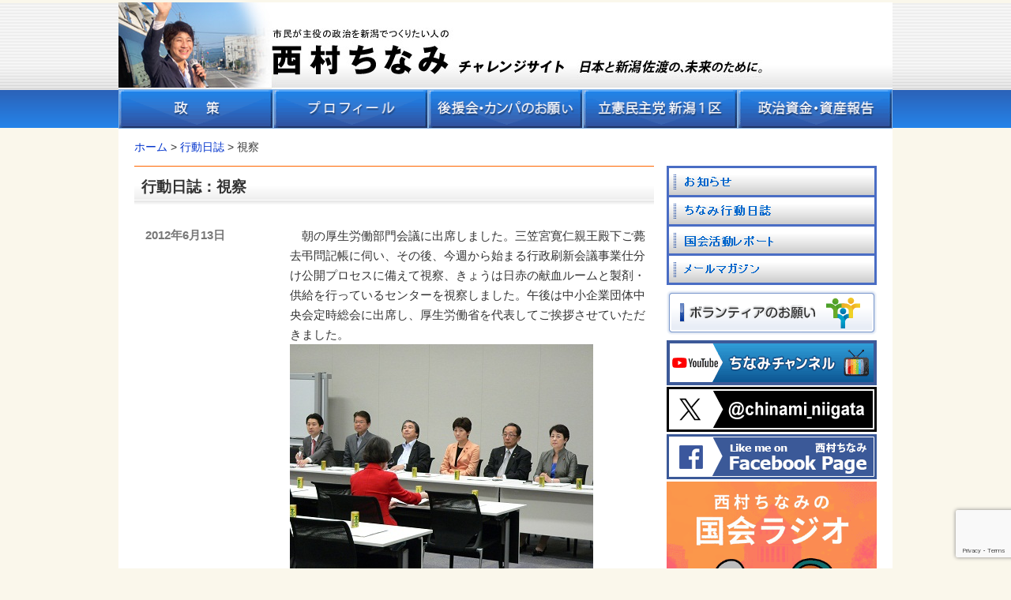

--- FILE ---
content_type: text/html; charset=UTF-8
request_url: https://www.chinami.net/diary/2012/2229/
body_size: 30829
content:
<!DOCTYPE html>
<html lang="ja" class="no-js">
<head>
	<meta charset="UTF-8">
	<meta name="viewport" content="width=device-width, initial-scale=1">
	<link rel="profile" href="http://gmpg.org/xfn/11">
	<link rel="alternate" type="application/rss+xml" title="RSS2.0" href="https://www.chinami.net/feed" />
	<script>(function(html){html.className = html.className.replace(/\bno-js\b/,'js')})(document.documentElement);</script>
<title>視察 &#8211; 西村ちなみチャレンジサイト</title>
<meta name='robots' content='max-image-preview:large' />
<link rel='dns-prefetch' href='//fonts.googleapis.com' />
<link rel="alternate" title="oEmbed (JSON)" type="application/json+oembed" href="https://www.chinami.net/wp-json/oembed/1.0/embed?url=https%3A%2F%2Fwww.chinami.net%2Fdiary%2F2012%2F2229%2F" />
<link rel="alternate" title="oEmbed (XML)" type="text/xml+oembed" href="https://www.chinami.net/wp-json/oembed/1.0/embed?url=https%3A%2F%2Fwww.chinami.net%2Fdiary%2F2012%2F2229%2F&#038;format=xml" />
<style id='wp-img-auto-sizes-contain-inline-css' type='text/css'>
img:is([sizes=auto i],[sizes^="auto," i]){contain-intrinsic-size:3000px 1500px}
/*# sourceURL=wp-img-auto-sizes-contain-inline-css */
</style>
<style id='wp-block-library-inline-css' type='text/css'>
:root{--wp-block-synced-color:#7a00df;--wp-block-synced-color--rgb:122,0,223;--wp-bound-block-color:var(--wp-block-synced-color);--wp-editor-canvas-background:#ddd;--wp-admin-theme-color:#007cba;--wp-admin-theme-color--rgb:0,124,186;--wp-admin-theme-color-darker-10:#006ba1;--wp-admin-theme-color-darker-10--rgb:0,107,160.5;--wp-admin-theme-color-darker-20:#005a87;--wp-admin-theme-color-darker-20--rgb:0,90,135;--wp-admin-border-width-focus:2px}@media (min-resolution:192dpi){:root{--wp-admin-border-width-focus:1.5px}}.wp-element-button{cursor:pointer}:root .has-very-light-gray-background-color{background-color:#eee}:root .has-very-dark-gray-background-color{background-color:#313131}:root .has-very-light-gray-color{color:#eee}:root .has-very-dark-gray-color{color:#313131}:root .has-vivid-green-cyan-to-vivid-cyan-blue-gradient-background{background:linear-gradient(135deg,#00d084,#0693e3)}:root .has-purple-crush-gradient-background{background:linear-gradient(135deg,#34e2e4,#4721fb 50%,#ab1dfe)}:root .has-hazy-dawn-gradient-background{background:linear-gradient(135deg,#faaca8,#dad0ec)}:root .has-subdued-olive-gradient-background{background:linear-gradient(135deg,#fafae1,#67a671)}:root .has-atomic-cream-gradient-background{background:linear-gradient(135deg,#fdd79a,#004a59)}:root .has-nightshade-gradient-background{background:linear-gradient(135deg,#330968,#31cdcf)}:root .has-midnight-gradient-background{background:linear-gradient(135deg,#020381,#2874fc)}:root{--wp--preset--font-size--normal:16px;--wp--preset--font-size--huge:42px}.has-regular-font-size{font-size:1em}.has-larger-font-size{font-size:2.625em}.has-normal-font-size{font-size:var(--wp--preset--font-size--normal)}.has-huge-font-size{font-size:var(--wp--preset--font-size--huge)}.has-text-align-center{text-align:center}.has-text-align-left{text-align:left}.has-text-align-right{text-align:right}.has-fit-text{white-space:nowrap!important}#end-resizable-editor-section{display:none}.aligncenter{clear:both}.items-justified-left{justify-content:flex-start}.items-justified-center{justify-content:center}.items-justified-right{justify-content:flex-end}.items-justified-space-between{justify-content:space-between}.screen-reader-text{border:0;clip-path:inset(50%);height:1px;margin:-1px;overflow:hidden;padding:0;position:absolute;width:1px;word-wrap:normal!important}.screen-reader-text:focus{background-color:#ddd;clip-path:none;color:#444;display:block;font-size:1em;height:auto;left:5px;line-height:normal;padding:15px 23px 14px;text-decoration:none;top:5px;width:auto;z-index:100000}html :where(.has-border-color){border-style:solid}html :where([style*=border-top-color]){border-top-style:solid}html :where([style*=border-right-color]){border-right-style:solid}html :where([style*=border-bottom-color]){border-bottom-style:solid}html :where([style*=border-left-color]){border-left-style:solid}html :where([style*=border-width]){border-style:solid}html :where([style*=border-top-width]){border-top-style:solid}html :where([style*=border-right-width]){border-right-style:solid}html :where([style*=border-bottom-width]){border-bottom-style:solid}html :where([style*=border-left-width]){border-left-style:solid}html :where(img[class*=wp-image-]){height:auto;max-width:100%}:where(figure){margin:0 0 1em}html :where(.is-position-sticky){--wp-admin--admin-bar--position-offset:var(--wp-admin--admin-bar--height,0px)}@media screen and (max-width:600px){html :where(.is-position-sticky){--wp-admin--admin-bar--position-offset:0px}}

/*# sourceURL=wp-block-library-inline-css */
</style><style id='global-styles-inline-css' type='text/css'>
:root{--wp--preset--aspect-ratio--square: 1;--wp--preset--aspect-ratio--4-3: 4/3;--wp--preset--aspect-ratio--3-4: 3/4;--wp--preset--aspect-ratio--3-2: 3/2;--wp--preset--aspect-ratio--2-3: 2/3;--wp--preset--aspect-ratio--16-9: 16/9;--wp--preset--aspect-ratio--9-16: 9/16;--wp--preset--color--black: #000000;--wp--preset--color--cyan-bluish-gray: #abb8c3;--wp--preset--color--white: #ffffff;--wp--preset--color--pale-pink: #f78da7;--wp--preset--color--vivid-red: #cf2e2e;--wp--preset--color--luminous-vivid-orange: #ff6900;--wp--preset--color--luminous-vivid-amber: #fcb900;--wp--preset--color--light-green-cyan: #7bdcb5;--wp--preset--color--vivid-green-cyan: #00d084;--wp--preset--color--pale-cyan-blue: #8ed1fc;--wp--preset--color--vivid-cyan-blue: #0693e3;--wp--preset--color--vivid-purple: #9b51e0;--wp--preset--gradient--vivid-cyan-blue-to-vivid-purple: linear-gradient(135deg,rgb(6,147,227) 0%,rgb(155,81,224) 100%);--wp--preset--gradient--light-green-cyan-to-vivid-green-cyan: linear-gradient(135deg,rgb(122,220,180) 0%,rgb(0,208,130) 100%);--wp--preset--gradient--luminous-vivid-amber-to-luminous-vivid-orange: linear-gradient(135deg,rgb(252,185,0) 0%,rgb(255,105,0) 100%);--wp--preset--gradient--luminous-vivid-orange-to-vivid-red: linear-gradient(135deg,rgb(255,105,0) 0%,rgb(207,46,46) 100%);--wp--preset--gradient--very-light-gray-to-cyan-bluish-gray: linear-gradient(135deg,rgb(238,238,238) 0%,rgb(169,184,195) 100%);--wp--preset--gradient--cool-to-warm-spectrum: linear-gradient(135deg,rgb(74,234,220) 0%,rgb(151,120,209) 20%,rgb(207,42,186) 40%,rgb(238,44,130) 60%,rgb(251,105,98) 80%,rgb(254,248,76) 100%);--wp--preset--gradient--blush-light-purple: linear-gradient(135deg,rgb(255,206,236) 0%,rgb(152,150,240) 100%);--wp--preset--gradient--blush-bordeaux: linear-gradient(135deg,rgb(254,205,165) 0%,rgb(254,45,45) 50%,rgb(107,0,62) 100%);--wp--preset--gradient--luminous-dusk: linear-gradient(135deg,rgb(255,203,112) 0%,rgb(199,81,192) 50%,rgb(65,88,208) 100%);--wp--preset--gradient--pale-ocean: linear-gradient(135deg,rgb(255,245,203) 0%,rgb(182,227,212) 50%,rgb(51,167,181) 100%);--wp--preset--gradient--electric-grass: linear-gradient(135deg,rgb(202,248,128) 0%,rgb(113,206,126) 100%);--wp--preset--gradient--midnight: linear-gradient(135deg,rgb(2,3,129) 0%,rgb(40,116,252) 100%);--wp--preset--font-size--small: 13px;--wp--preset--font-size--medium: 20px;--wp--preset--font-size--large: 36px;--wp--preset--font-size--x-large: 42px;--wp--preset--spacing--20: 0.44rem;--wp--preset--spacing--30: 0.67rem;--wp--preset--spacing--40: 1rem;--wp--preset--spacing--50: 1.5rem;--wp--preset--spacing--60: 2.25rem;--wp--preset--spacing--70: 3.38rem;--wp--preset--spacing--80: 5.06rem;--wp--preset--shadow--natural: 6px 6px 9px rgba(0, 0, 0, 0.2);--wp--preset--shadow--deep: 12px 12px 50px rgba(0, 0, 0, 0.4);--wp--preset--shadow--sharp: 6px 6px 0px rgba(0, 0, 0, 0.2);--wp--preset--shadow--outlined: 6px 6px 0px -3px rgb(255, 255, 255), 6px 6px rgb(0, 0, 0);--wp--preset--shadow--crisp: 6px 6px 0px rgb(0, 0, 0);}:where(.is-layout-flex){gap: 0.5em;}:where(.is-layout-grid){gap: 0.5em;}body .is-layout-flex{display: flex;}.is-layout-flex{flex-wrap: wrap;align-items: center;}.is-layout-flex > :is(*, div){margin: 0;}body .is-layout-grid{display: grid;}.is-layout-grid > :is(*, div){margin: 0;}:where(.wp-block-columns.is-layout-flex){gap: 2em;}:where(.wp-block-columns.is-layout-grid){gap: 2em;}:where(.wp-block-post-template.is-layout-flex){gap: 1.25em;}:where(.wp-block-post-template.is-layout-grid){gap: 1.25em;}.has-black-color{color: var(--wp--preset--color--black) !important;}.has-cyan-bluish-gray-color{color: var(--wp--preset--color--cyan-bluish-gray) !important;}.has-white-color{color: var(--wp--preset--color--white) !important;}.has-pale-pink-color{color: var(--wp--preset--color--pale-pink) !important;}.has-vivid-red-color{color: var(--wp--preset--color--vivid-red) !important;}.has-luminous-vivid-orange-color{color: var(--wp--preset--color--luminous-vivid-orange) !important;}.has-luminous-vivid-amber-color{color: var(--wp--preset--color--luminous-vivid-amber) !important;}.has-light-green-cyan-color{color: var(--wp--preset--color--light-green-cyan) !important;}.has-vivid-green-cyan-color{color: var(--wp--preset--color--vivid-green-cyan) !important;}.has-pale-cyan-blue-color{color: var(--wp--preset--color--pale-cyan-blue) !important;}.has-vivid-cyan-blue-color{color: var(--wp--preset--color--vivid-cyan-blue) !important;}.has-vivid-purple-color{color: var(--wp--preset--color--vivid-purple) !important;}.has-black-background-color{background-color: var(--wp--preset--color--black) !important;}.has-cyan-bluish-gray-background-color{background-color: var(--wp--preset--color--cyan-bluish-gray) !important;}.has-white-background-color{background-color: var(--wp--preset--color--white) !important;}.has-pale-pink-background-color{background-color: var(--wp--preset--color--pale-pink) !important;}.has-vivid-red-background-color{background-color: var(--wp--preset--color--vivid-red) !important;}.has-luminous-vivid-orange-background-color{background-color: var(--wp--preset--color--luminous-vivid-orange) !important;}.has-luminous-vivid-amber-background-color{background-color: var(--wp--preset--color--luminous-vivid-amber) !important;}.has-light-green-cyan-background-color{background-color: var(--wp--preset--color--light-green-cyan) !important;}.has-vivid-green-cyan-background-color{background-color: var(--wp--preset--color--vivid-green-cyan) !important;}.has-pale-cyan-blue-background-color{background-color: var(--wp--preset--color--pale-cyan-blue) !important;}.has-vivid-cyan-blue-background-color{background-color: var(--wp--preset--color--vivid-cyan-blue) !important;}.has-vivid-purple-background-color{background-color: var(--wp--preset--color--vivid-purple) !important;}.has-black-border-color{border-color: var(--wp--preset--color--black) !important;}.has-cyan-bluish-gray-border-color{border-color: var(--wp--preset--color--cyan-bluish-gray) !important;}.has-white-border-color{border-color: var(--wp--preset--color--white) !important;}.has-pale-pink-border-color{border-color: var(--wp--preset--color--pale-pink) !important;}.has-vivid-red-border-color{border-color: var(--wp--preset--color--vivid-red) !important;}.has-luminous-vivid-orange-border-color{border-color: var(--wp--preset--color--luminous-vivid-orange) !important;}.has-luminous-vivid-amber-border-color{border-color: var(--wp--preset--color--luminous-vivid-amber) !important;}.has-light-green-cyan-border-color{border-color: var(--wp--preset--color--light-green-cyan) !important;}.has-vivid-green-cyan-border-color{border-color: var(--wp--preset--color--vivid-green-cyan) !important;}.has-pale-cyan-blue-border-color{border-color: var(--wp--preset--color--pale-cyan-blue) !important;}.has-vivid-cyan-blue-border-color{border-color: var(--wp--preset--color--vivid-cyan-blue) !important;}.has-vivid-purple-border-color{border-color: var(--wp--preset--color--vivid-purple) !important;}.has-vivid-cyan-blue-to-vivid-purple-gradient-background{background: var(--wp--preset--gradient--vivid-cyan-blue-to-vivid-purple) !important;}.has-light-green-cyan-to-vivid-green-cyan-gradient-background{background: var(--wp--preset--gradient--light-green-cyan-to-vivid-green-cyan) !important;}.has-luminous-vivid-amber-to-luminous-vivid-orange-gradient-background{background: var(--wp--preset--gradient--luminous-vivid-amber-to-luminous-vivid-orange) !important;}.has-luminous-vivid-orange-to-vivid-red-gradient-background{background: var(--wp--preset--gradient--luminous-vivid-orange-to-vivid-red) !important;}.has-very-light-gray-to-cyan-bluish-gray-gradient-background{background: var(--wp--preset--gradient--very-light-gray-to-cyan-bluish-gray) !important;}.has-cool-to-warm-spectrum-gradient-background{background: var(--wp--preset--gradient--cool-to-warm-spectrum) !important;}.has-blush-light-purple-gradient-background{background: var(--wp--preset--gradient--blush-light-purple) !important;}.has-blush-bordeaux-gradient-background{background: var(--wp--preset--gradient--blush-bordeaux) !important;}.has-luminous-dusk-gradient-background{background: var(--wp--preset--gradient--luminous-dusk) !important;}.has-pale-ocean-gradient-background{background: var(--wp--preset--gradient--pale-ocean) !important;}.has-electric-grass-gradient-background{background: var(--wp--preset--gradient--electric-grass) !important;}.has-midnight-gradient-background{background: var(--wp--preset--gradient--midnight) !important;}.has-small-font-size{font-size: var(--wp--preset--font-size--small) !important;}.has-medium-font-size{font-size: var(--wp--preset--font-size--medium) !important;}.has-large-font-size{font-size: var(--wp--preset--font-size--large) !important;}.has-x-large-font-size{font-size: var(--wp--preset--font-size--x-large) !important;}
/*# sourceURL=global-styles-inline-css */
</style>

<style id='classic-theme-styles-inline-css' type='text/css'>
/*! This file is auto-generated */
.wp-block-button__link{color:#fff;background-color:#32373c;border-radius:9999px;box-shadow:none;text-decoration:none;padding:calc(.667em + 2px) calc(1.333em + 2px);font-size:1.125em}.wp-block-file__button{background:#32373c;color:#fff;text-decoration:none}
/*# sourceURL=/wp-includes/css/classic-themes.min.css */
</style>
<link rel='stylesheet' id='contact-form-7-css' href='https://www.chinami.net/wp-content/plugins/contact-form-7/includes/css/styles.css' type='text/css' media='all' />
<link rel='stylesheet' id='twentysixteen-fonts-css' href='https://fonts.googleapis.com/css?family=Merriweather%3A400%2C700%2C900%2C400italic%2C700italic%2C900italic%7CMontserrat%3A400%2C700%7CInconsolata%3A400&#038;subset=latin%2Clatin-ext' type='text/css' media='all' />
<link rel='stylesheet' id='genericons-css' href='https://www.chinami.net/wp-content/themes/cnm-custom/genericons/genericons.css' type='text/css' media='all' />
<link rel='stylesheet' id='twentysixteen-style-css' href='https://www.chinami.net/wp-content/themes/cnm-custom/style.css' type='text/css' media='all' />
<link rel='stylesheet' id='hiraku-css' href='https://www.chinami.net/wp-content/themes/cnm-custom/css/hiraku.css' type='text/css' media='all' />
<!--n2css--><!--n2js--><script type="text/javascript" src="https://www.chinami.net/wp-content/themes/cnm-custom/js/jquery-1.12.4.min.js" id="jquery-js"></script>
<link rel="https://api.w.org/" href="https://www.chinami.net/wp-json/" /><link rel="canonical" href="https://www.chinami.net/diary/2012/2229/" />
<link rel='shortlink' href='https://www.chinami.net/?p=2229' />
<link rel="icon" href="https://www.chinami.net/wp-content/uploads/2025/06/c6249bd8193bfa1733a90ed50c725ee3-150x150.png" sizes="32x32" />
<link rel="icon" href="https://www.chinami.net/wp-content/uploads/2025/06/c6249bd8193bfa1733a90ed50c725ee3-300x300.png" sizes="192x192" />
<link rel="apple-touch-icon" href="https://www.chinami.net/wp-content/uploads/2025/06/c6249bd8193bfa1733a90ed50c725ee3-300x300.png" />
<meta name="msapplication-TileImage" content="https://www.chinami.net/wp-content/uploads/2025/06/c6249bd8193bfa1733a90ed50c725ee3-300x300.png" />
	<link href="https://fonts.googleapis.com/icon?family=Material+Icons" rel="stylesheet">
	<link rel='stylesheet' href='https://www.chinami.net/wp-content/themes/cnm-custom/css/hiraku.css' type='text/css' media='screen' />
	<script src="https://cdnjs.cloudflare.com/ajax/libs/font-awesome/6.6.0/js/all.min.js" integrity="sha512-6sSYJqDreZRZGkJ3b+YfdhB3MzmuP9R7X1QZ6g5aIXhRvR1Y/N/P47jmnkENm7YL3oqsmI6AK+V6AD99uWDnIw==" crossorigin="anonymous" referrerpolicy="no-referrer"></script>
	<link rel="shortcut icon" href="https://www.chinami.net/favicon.ico">
</head>

<body id="top" class="wp-singular diary-template-default single single-diary postid-2229 wp-theme-cnm-custom" >
	<div id="page" class="site">
		<a class="skip-link screen-reader-text" href="#content">コンテンツへスキップ</a>
		<div class="navbar navbar-inverse js-fixed-header">
			<div class="container">
				<div class="navbar-header">
	                <button type="button" class="navbar-toggle collapsed js-offcanvas-btn">
	                    <span class="sr-only">Toggle navigation</span>
	                    <span class="hiraku-open-btn-line"></span>
	                </button>
					<span>
<form role="search" method="get" class="search-form" action="https://www.chinami.net/">
	<label>
		<span class="screen-reader-text">検索:</span>
		<input type="search" class="search-field" placeholder="検索 &hellip;" value="" tabindex="-1" name="s" />
	</label>
	<button type="submit" class="search-submit"><span class="screen-reader-text">検索</span></button>
</form>
</span>
				</div>
			</div><!-- /.container -->
		</div>
		
		<header id="masthead" class="site-header" role="banner" tabindex="0">
			<div class="site-branding">
									<p class="site-title">
					<a href="https://www.chinami.net/" rel="home"><img src="https://www.chinami.net/wp-content/themes/cnm-custom/images/site-branding01-23summer.jpg" alt="西村ちなみ チャレンジサイト"><img src="https://www.chinami.net/wp-content/themes/cnm-custom/images/site-branding03.jpg" alt="日本と新潟佐渡の、未来のために。"></a>
					</p>
							</div><!-- .site-branding -->
			<div id="site-header-menu" class="site-header-menu">
				<nav id="site-navigation" class="site-navigation" role="navigation">
					<ul>
					<li><a class="chng-text" data-label="政策" href="https://www.chinami.net/seisaku/"><img src="https://www.chinami.net/wp-content/themes/cnm-custom/images/gnavi-seisaku.gif" alt="政策" /></a></li>
					<li><a class="chng-text" data-label="プロフィール" href="https://www.chinami.net/profile/"><img src="https://www.chinami.net/wp-content/themes/cnm-custom/images/gnavi-profile.gif" alt="プロフィール" /></a></li>
					<li><a class="chng-text" data-label="後援会・カンパのお願い" href="https://www.chinami.net/kouen/"><img src="https://www.chinami.net/wp-content/themes/cnm-custom/images/gnavi-kouenkai.gif" alt="後援会・カンパのお願い" /></a></li>
					<li><a class="chng-text" data-label="立憲民主党新潟１区" href="https://www.chinami.net/soushibu/"><img src="https://www.chinami.net/wp-content/themes/cnm-custom/images/gnavi-cdp-niigata.gif" alt="民進党新潟１区" /></a></li>
					<li><a class="chng-text" data-label="政治資金・資産報告" href="https://www.chinami.net/seijishikin/"><img src="https://www.chinami.net/wp-content/themes/cnm-custom/images/gnavi-seijisikin.gif" alt="政治資金・資産報告" /></a></li>
					</ul>
				</nav>
			</div><!-- .site-header-menu -->
		</header><!-- .site-header -->

		<div id="content" class="site-content row row-offcanvas row-offcanvas-right">
	<div class="breadcrumbs">
    <span property="itemListElement" typeof="ListItem"><a property="item" typeof="WebPage" title="ホームへ移動" href="https://www.chinami.net" class="home"><span property="name">ホーム</span></a><meta property="position" content="1"></span> &gt; <span property="itemListElement" typeof="ListItem"><a property="item" typeof="WebPage" title="行動日誌へ移動" href="https://www.chinami.net/diary/" class="archive post-diary-archive"><span property="name">行動日誌</span></a><meta property="position" content="2"></span> &gt; <span property="itemListElement" typeof="ListItem"><span property="name">視察</span><meta property="position" content="3"></span>	</div>

<div id="primary" class="content-area">
	<main id="main" class="site-main" role="main">

		
<article id="post-2229" class="post-2229 diary type-diary status-publish hentry">

	<header class="entry-header">
		<h1>行動日誌：視察</h1>
	</header><!-- .entry-header -->

	<div class="entry-content-footer">
		<div class="entry-content">
			<p>　朝の厚生労働部門会議に出席しました。三笠宮寛仁親王殿下ご薨去弔問記帳に伺い、その後、今週から始まる行政刷新会議事業仕分け公開プロセスに備えて視察、きょうは日赤の献血ルームと製剤・供給を行っているセンターを視察しました。午後は中小企業団体中央会定時総会に出席し、厚生労働省を代表してご挨拶させていただきました。 <br /><img decoding="async" src="https://www.chinami.net/wp-content/uploads/attach/120613-1.jpg" alt="" /><br /> 厚生労働部門会議 <br /><img decoding="async" src="https://www.chinami.net/wp-content/uploads/attach/120613-2.jpg" alt="" /><br /> 日赤血液センター視察 <br /><img decoding="async" src="https://www.chinami.net/wp-content/uploads/attach/120613-3.jpg" alt="" /><br /> 中小企業団体中央会定時総会 </p>
		</div><!-- .entry-content -->

		<footer class="entry-footer">
			<div>
				<time class="p-datetime"><span class="p-date">2012年6月13日</span>&nbsp;<span class="p-time">11:59</span></time>
			</div>
					</footer><!-- .entry-footer -->
	</div><!-- .entry-content-footer -->

</article><!-- #post-## -->

	</main><!-- .site-main -->

	
</div><!-- .content-area -->


		<aside id="sidebar" class="sidebar widget-area sidebar-offcanvas" role="complementary">
			<ul id="aside-menu" class="aside-menu js-offcanvas">
				<li class="reg"><a data-label="お知らせ" href="https://www.chinami.net/information/"><img src="https://www.chinami.net/wp-content/themes/cnm-custom/images/aside-menu-information.gif" alt="お知らせ"></a></li>
				<li class="reg"><a data-label="ちなみ行動日誌" href="https://www.chinami.net/diary/"><img src="https://www.chinami.net/wp-content/themes/cnm-custom/images/aside-menu-diary.gif" alt="ちなみ行動日誌"></a></li>
				<li class="reg"><a data-label="国会活動レポート" href="https://www.chinami.net/kokkai-katsudou/"><img src="https://www.chinami.net/wp-content/themes/cnm-custom/images/aside-menu-kokkai-katsudou.gif" alt="国会活動レポート"></a></li>
				<li class="reg"><a data-label="メールマガジン" href="https://www.chinami.net/mailmagazine/"><img src="https://www.chinami.net/wp-content/themes/cnm-custom/images/aside-menu-mailmagazine.gif" alt="メールマガジン"></a></li>
				<li class="vol"><a data-label="ボランティアのお願い" href="https://www.chinami.net/volunteer/"><img src="https://www.chinami.net/wp-content/themes/cnm-custom/images/aside-menu-volunteer.gif" alt="ボランティアのお願い"></a></li>
				<li class="sns"><a data-label="YouTubeちなみチャンネル" href="https://www.youtube.com/user/chinaminet/"><img src="https://www.chinami.net/wp-content/themes/cnm-custom/images/aside-bn-youtube3.gif" alt="YouTubeちなみチャンネル"></a></li>
				<li class="sns"><a data-label="X(旧twitter)" href="https://x.com/chinami_niigata"><img src="https://www.chinami.net/wp-content/themes/cnm-custom/images/aside-bn-x.gif" alt="X（旧Twitter）"></a></li>
				<li class="sns"><a data-label="Facebookページ" href="https://ja-jp.facebook.com/official.nishimura.chinami"><img src="https://www.chinami.net/wp-content/themes/cnm-custom/images/aside-bn-facebookpage.gif" alt="西村ちなみFacebookページ"></a></li>
				<li class="sns"><a data-label="西村ちなみの国会ラジオ" href="https://anchor.fm/nishimurachinami"><img src="https://www.chinami.net/wp-content/themes/cnm-custom/images/aside-bn-kradio.gif" alt="国会ラジオ"></a></li>
				<li class="sns"><a data-label="ツイキャス" href="https://twitcasting.tv/chinami_niigata/"><img src="https://www.chinami.net/wp-content/themes/cnm-custom/images/aside-bn-twitcasting.gif" alt="ツイキャス"></a></li>
			</ul><!-- .aside-menu -->
			
			<div id="aside-search" class="aside-search">
				
<form role="search" method="get" class="search-form" action="https://www.chinami.net/">
	<label>
		<span class="screen-reader-text">検索:</span>
		<input type="search" class="search-field" placeholder="検索 &hellip;" value="" tabindex="-1" name="s" />
	</label>
	<button type="submit" class="search-submit"><span class="screen-reader-text">検索</span></button>
</form>
			</div><!-- .aside-search -->

		</aside><!-- .sidebar .widget-area -->

		</div><!-- .site-content -->

		<div id="go-to-top"><a href="#top" id="move-page-top"><img src="https://www.chinami.net/wp-content/themes/cnm-custom/images/go-to-top.png" alt=""><br>トップへ戻る</a></div>

		<footer id="colophon" class="site-footer" role="contentinfo">
			<ul>
				<li><a href="https://www.chinami.net/contact/">ご意見・お問い合わせ</a></li>
			</ul>
			<p>
				このサイト上の文章・画像の無断転用はお断りします。<br>
				&copy; 2006-2026 NISHIMURA Chinami. All rights reserved.
			</p>
		</footer><!-- .site-footer -->

	</div><!-- .site -->
<script type="speculationrules">
{"prefetch":[{"source":"document","where":{"and":[{"href_matches":"/*"},{"not":{"href_matches":["/wp-*.php","/wp-admin/*","/wp-content/uploads/*","/wp-content/*","/wp-content/plugins/*","/wp-content/themes/cnm-custom/*","/*\\?(.+)"]}},{"not":{"selector_matches":"a[rel~=\"nofollow\"]"}},{"not":{"selector_matches":".no-prefetch, .no-prefetch a"}}]},"eagerness":"conservative"}]}
</script>
<script type="text/javascript" src="https://www.chinami.net/wp-includes/js/dist/hooks.min.js" id="wp-hooks-js"></script>
<script type="text/javascript" src="https://www.chinami.net/wp-includes/js/dist/i18n.min.js" id="wp-i18n-js"></script>
<script type="text/javascript" id="wp-i18n-js-after">
/* <![CDATA[ */
wp.i18n.setLocaleData( { 'text direction\u0004ltr': [ 'ltr' ] } );
//# sourceURL=wp-i18n-js-after
/* ]]> */
</script>
<script type="text/javascript" src="https://www.chinami.net/wp-content/plugins/contact-form-7/includes/swv/js/index.js" id="swv-js"></script>
<script type="text/javascript" id="contact-form-7-js-translations">
/* <![CDATA[ */
( function( domain, translations ) {
	var localeData = translations.locale_data[ domain ] || translations.locale_data.messages;
	localeData[""].domain = domain;
	wp.i18n.setLocaleData( localeData, domain );
} )( "contact-form-7", {"translation-revision-date":"2025-11-30 08:12:23+0000","generator":"GlotPress\/4.0.3","domain":"messages","locale_data":{"messages":{"":{"domain":"messages","plural-forms":"nplurals=1; plural=0;","lang":"ja_JP"},"This contact form is placed in the wrong place.":["\u3053\u306e\u30b3\u30f3\u30bf\u30af\u30c8\u30d5\u30a9\u30fc\u30e0\u306f\u9593\u9055\u3063\u305f\u4f4d\u7f6e\u306b\u7f6e\u304b\u308c\u3066\u3044\u307e\u3059\u3002"],"Error:":["\u30a8\u30e9\u30fc:"]}},"comment":{"reference":"includes\/js\/index.js"}} );
//# sourceURL=contact-form-7-js-translations
/* ]]> */
</script>
<script type="text/javascript" id="contact-form-7-js-before">
/* <![CDATA[ */
var wpcf7 = {
    "api": {
        "root": "https:\/\/www.chinami.net\/wp-json\/",
        "namespace": "contact-form-7\/v1"
    },
    "cached": 1
};
//# sourceURL=contact-form-7-js-before
/* ]]> */
</script>
<script type="text/javascript" src="https://www.chinami.net/wp-content/plugins/contact-form-7/includes/js/index.js" id="contact-form-7-js"></script>
<script type="text/javascript" src="https://www.chinami.net/wp-content/themes/cnm-custom/js/skip-link-focus-fix.js" id="twentysixteen-skip-link-focus-fix-js"></script>
<script type="text/javascript" id="twentysixteen-script-js-extra">
/* <![CDATA[ */
var screenReaderText = {"expand":"\u30b5\u30d6\u30e1\u30cb\u30e5\u30fc\u3092\u5c55\u958b","collapse":"\u30b5\u30d6\u30e1\u30cb\u30e5\u30fc\u3092\u9589\u3058\u308b"};
//# sourceURL=twentysixteen-script-js-extra
/* ]]> */
</script>
<script type="text/javascript" src="https://www.chinami.net/wp-content/themes/cnm-custom/js/functions.js" id="twentysixteen-script-js"></script>
<script type="text/javascript" src="https://www.chinami.net/wp-content/themes/cnm-custom/js/scroll.js" id="scroll-js"></script>
<script type="text/javascript" src="https://www.chinami.net/wp-content/themes/cnm-custom/js/go-to-top.js" id="go-to-top-js"></script>
<script type="text/javascript" src="https://www.chinami.net/wp-content/themes/cnm-custom/js/hiraku.js" id="hiraku-js"></script>
<script type="text/javascript" src="https://www.chinami.net/wp-content/themes/cnm-custom/js/hiraku-index.js" id="hiraku-index-js"></script>
<script type="text/javascript" src="https://www.google.com/recaptcha/api.js?render=6LfAOjcrAAAAAN3qOoS0PFUR6aPXvpgYetlDar_e" id="google-recaptcha-js"></script>
<script type="text/javascript" src="https://www.chinami.net/wp-includes/js/dist/vendor/wp-polyfill.min.js" id="wp-polyfill-js"></script>
<script type="text/javascript" id="wpcf7-recaptcha-js-before">
/* <![CDATA[ */
var wpcf7_recaptcha = {
    "sitekey": "6LfAOjcrAAAAAN3qOoS0PFUR6aPXvpgYetlDar_e",
    "actions": {
        "homepage": "homepage",
        "contactform": "contactform"
    }
};
//# sourceURL=wpcf7-recaptcha-js-before
/* ]]> */
</script>
<script type="text/javascript" src="https://www.chinami.net/wp-content/plugins/contact-form-7/modules/recaptcha/index.js" id="wpcf7-recaptcha-js"></script>
<div id="cf7-modal" style="display:none;">
  <div class="cf7-modal-content">
    <p id="cf7-modal-message"><span id="cf7-modal-success"><i class="fa-solid fa-circle-check"></i> success!</span><br>ありがとうございます。<br>メッセージは送信されました。</p>
    <button id="cf7-modal-close">閉じる</button>
  </div>
</div>
<script>
document.addEventListener('DOMContentLoaded', function() {
  document.addEventListener('wpcf7mailsent', function(event) {
    // 送信成功後モーダルを表示
    const modal = document.getElementById('cf7-modal');
    modal.style.display = 'flex';

    // 「閉じる」ボタンで閉じる
    document.getElementById('cf7-modal-close').addEventListener('click', function() {
      modal.style.display = 'none';
    });
  }, false);
});
</script>

</body>
</html>

<!-- Dynamic page generated in 0.293 seconds. -->
<!-- Cached page generated by WP-Super-Cache on 2026-01-20 21:27:48 -->

<!-- super cache -->

--- FILE ---
content_type: text/html; charset=utf-8
request_url: https://www.google.com/recaptcha/api2/anchor?ar=1&k=6LfAOjcrAAAAAN3qOoS0PFUR6aPXvpgYetlDar_e&co=aHR0cHM6Ly93d3cuY2hpbmFtaS5uZXQ6NDQz&hl=en&v=PoyoqOPhxBO7pBk68S4YbpHZ&size=invisible&anchor-ms=20000&execute-ms=30000&cb=xpup9kwzacuf
body_size: 48624
content:
<!DOCTYPE HTML><html dir="ltr" lang="en"><head><meta http-equiv="Content-Type" content="text/html; charset=UTF-8">
<meta http-equiv="X-UA-Compatible" content="IE=edge">
<title>reCAPTCHA</title>
<style type="text/css">
/* cyrillic-ext */
@font-face {
  font-family: 'Roboto';
  font-style: normal;
  font-weight: 400;
  font-stretch: 100%;
  src: url(//fonts.gstatic.com/s/roboto/v48/KFO7CnqEu92Fr1ME7kSn66aGLdTylUAMa3GUBHMdazTgWw.woff2) format('woff2');
  unicode-range: U+0460-052F, U+1C80-1C8A, U+20B4, U+2DE0-2DFF, U+A640-A69F, U+FE2E-FE2F;
}
/* cyrillic */
@font-face {
  font-family: 'Roboto';
  font-style: normal;
  font-weight: 400;
  font-stretch: 100%;
  src: url(//fonts.gstatic.com/s/roboto/v48/KFO7CnqEu92Fr1ME7kSn66aGLdTylUAMa3iUBHMdazTgWw.woff2) format('woff2');
  unicode-range: U+0301, U+0400-045F, U+0490-0491, U+04B0-04B1, U+2116;
}
/* greek-ext */
@font-face {
  font-family: 'Roboto';
  font-style: normal;
  font-weight: 400;
  font-stretch: 100%;
  src: url(//fonts.gstatic.com/s/roboto/v48/KFO7CnqEu92Fr1ME7kSn66aGLdTylUAMa3CUBHMdazTgWw.woff2) format('woff2');
  unicode-range: U+1F00-1FFF;
}
/* greek */
@font-face {
  font-family: 'Roboto';
  font-style: normal;
  font-weight: 400;
  font-stretch: 100%;
  src: url(//fonts.gstatic.com/s/roboto/v48/KFO7CnqEu92Fr1ME7kSn66aGLdTylUAMa3-UBHMdazTgWw.woff2) format('woff2');
  unicode-range: U+0370-0377, U+037A-037F, U+0384-038A, U+038C, U+038E-03A1, U+03A3-03FF;
}
/* math */
@font-face {
  font-family: 'Roboto';
  font-style: normal;
  font-weight: 400;
  font-stretch: 100%;
  src: url(//fonts.gstatic.com/s/roboto/v48/KFO7CnqEu92Fr1ME7kSn66aGLdTylUAMawCUBHMdazTgWw.woff2) format('woff2');
  unicode-range: U+0302-0303, U+0305, U+0307-0308, U+0310, U+0312, U+0315, U+031A, U+0326-0327, U+032C, U+032F-0330, U+0332-0333, U+0338, U+033A, U+0346, U+034D, U+0391-03A1, U+03A3-03A9, U+03B1-03C9, U+03D1, U+03D5-03D6, U+03F0-03F1, U+03F4-03F5, U+2016-2017, U+2034-2038, U+203C, U+2040, U+2043, U+2047, U+2050, U+2057, U+205F, U+2070-2071, U+2074-208E, U+2090-209C, U+20D0-20DC, U+20E1, U+20E5-20EF, U+2100-2112, U+2114-2115, U+2117-2121, U+2123-214F, U+2190, U+2192, U+2194-21AE, U+21B0-21E5, U+21F1-21F2, U+21F4-2211, U+2213-2214, U+2216-22FF, U+2308-230B, U+2310, U+2319, U+231C-2321, U+2336-237A, U+237C, U+2395, U+239B-23B7, U+23D0, U+23DC-23E1, U+2474-2475, U+25AF, U+25B3, U+25B7, U+25BD, U+25C1, U+25CA, U+25CC, U+25FB, U+266D-266F, U+27C0-27FF, U+2900-2AFF, U+2B0E-2B11, U+2B30-2B4C, U+2BFE, U+3030, U+FF5B, U+FF5D, U+1D400-1D7FF, U+1EE00-1EEFF;
}
/* symbols */
@font-face {
  font-family: 'Roboto';
  font-style: normal;
  font-weight: 400;
  font-stretch: 100%;
  src: url(//fonts.gstatic.com/s/roboto/v48/KFO7CnqEu92Fr1ME7kSn66aGLdTylUAMaxKUBHMdazTgWw.woff2) format('woff2');
  unicode-range: U+0001-000C, U+000E-001F, U+007F-009F, U+20DD-20E0, U+20E2-20E4, U+2150-218F, U+2190, U+2192, U+2194-2199, U+21AF, U+21E6-21F0, U+21F3, U+2218-2219, U+2299, U+22C4-22C6, U+2300-243F, U+2440-244A, U+2460-24FF, U+25A0-27BF, U+2800-28FF, U+2921-2922, U+2981, U+29BF, U+29EB, U+2B00-2BFF, U+4DC0-4DFF, U+FFF9-FFFB, U+10140-1018E, U+10190-1019C, U+101A0, U+101D0-101FD, U+102E0-102FB, U+10E60-10E7E, U+1D2C0-1D2D3, U+1D2E0-1D37F, U+1F000-1F0FF, U+1F100-1F1AD, U+1F1E6-1F1FF, U+1F30D-1F30F, U+1F315, U+1F31C, U+1F31E, U+1F320-1F32C, U+1F336, U+1F378, U+1F37D, U+1F382, U+1F393-1F39F, U+1F3A7-1F3A8, U+1F3AC-1F3AF, U+1F3C2, U+1F3C4-1F3C6, U+1F3CA-1F3CE, U+1F3D4-1F3E0, U+1F3ED, U+1F3F1-1F3F3, U+1F3F5-1F3F7, U+1F408, U+1F415, U+1F41F, U+1F426, U+1F43F, U+1F441-1F442, U+1F444, U+1F446-1F449, U+1F44C-1F44E, U+1F453, U+1F46A, U+1F47D, U+1F4A3, U+1F4B0, U+1F4B3, U+1F4B9, U+1F4BB, U+1F4BF, U+1F4C8-1F4CB, U+1F4D6, U+1F4DA, U+1F4DF, U+1F4E3-1F4E6, U+1F4EA-1F4ED, U+1F4F7, U+1F4F9-1F4FB, U+1F4FD-1F4FE, U+1F503, U+1F507-1F50B, U+1F50D, U+1F512-1F513, U+1F53E-1F54A, U+1F54F-1F5FA, U+1F610, U+1F650-1F67F, U+1F687, U+1F68D, U+1F691, U+1F694, U+1F698, U+1F6AD, U+1F6B2, U+1F6B9-1F6BA, U+1F6BC, U+1F6C6-1F6CF, U+1F6D3-1F6D7, U+1F6E0-1F6EA, U+1F6F0-1F6F3, U+1F6F7-1F6FC, U+1F700-1F7FF, U+1F800-1F80B, U+1F810-1F847, U+1F850-1F859, U+1F860-1F887, U+1F890-1F8AD, U+1F8B0-1F8BB, U+1F8C0-1F8C1, U+1F900-1F90B, U+1F93B, U+1F946, U+1F984, U+1F996, U+1F9E9, U+1FA00-1FA6F, U+1FA70-1FA7C, U+1FA80-1FA89, U+1FA8F-1FAC6, U+1FACE-1FADC, U+1FADF-1FAE9, U+1FAF0-1FAF8, U+1FB00-1FBFF;
}
/* vietnamese */
@font-face {
  font-family: 'Roboto';
  font-style: normal;
  font-weight: 400;
  font-stretch: 100%;
  src: url(//fonts.gstatic.com/s/roboto/v48/KFO7CnqEu92Fr1ME7kSn66aGLdTylUAMa3OUBHMdazTgWw.woff2) format('woff2');
  unicode-range: U+0102-0103, U+0110-0111, U+0128-0129, U+0168-0169, U+01A0-01A1, U+01AF-01B0, U+0300-0301, U+0303-0304, U+0308-0309, U+0323, U+0329, U+1EA0-1EF9, U+20AB;
}
/* latin-ext */
@font-face {
  font-family: 'Roboto';
  font-style: normal;
  font-weight: 400;
  font-stretch: 100%;
  src: url(//fonts.gstatic.com/s/roboto/v48/KFO7CnqEu92Fr1ME7kSn66aGLdTylUAMa3KUBHMdazTgWw.woff2) format('woff2');
  unicode-range: U+0100-02BA, U+02BD-02C5, U+02C7-02CC, U+02CE-02D7, U+02DD-02FF, U+0304, U+0308, U+0329, U+1D00-1DBF, U+1E00-1E9F, U+1EF2-1EFF, U+2020, U+20A0-20AB, U+20AD-20C0, U+2113, U+2C60-2C7F, U+A720-A7FF;
}
/* latin */
@font-face {
  font-family: 'Roboto';
  font-style: normal;
  font-weight: 400;
  font-stretch: 100%;
  src: url(//fonts.gstatic.com/s/roboto/v48/KFO7CnqEu92Fr1ME7kSn66aGLdTylUAMa3yUBHMdazQ.woff2) format('woff2');
  unicode-range: U+0000-00FF, U+0131, U+0152-0153, U+02BB-02BC, U+02C6, U+02DA, U+02DC, U+0304, U+0308, U+0329, U+2000-206F, U+20AC, U+2122, U+2191, U+2193, U+2212, U+2215, U+FEFF, U+FFFD;
}
/* cyrillic-ext */
@font-face {
  font-family: 'Roboto';
  font-style: normal;
  font-weight: 500;
  font-stretch: 100%;
  src: url(//fonts.gstatic.com/s/roboto/v48/KFO7CnqEu92Fr1ME7kSn66aGLdTylUAMa3GUBHMdazTgWw.woff2) format('woff2');
  unicode-range: U+0460-052F, U+1C80-1C8A, U+20B4, U+2DE0-2DFF, U+A640-A69F, U+FE2E-FE2F;
}
/* cyrillic */
@font-face {
  font-family: 'Roboto';
  font-style: normal;
  font-weight: 500;
  font-stretch: 100%;
  src: url(//fonts.gstatic.com/s/roboto/v48/KFO7CnqEu92Fr1ME7kSn66aGLdTylUAMa3iUBHMdazTgWw.woff2) format('woff2');
  unicode-range: U+0301, U+0400-045F, U+0490-0491, U+04B0-04B1, U+2116;
}
/* greek-ext */
@font-face {
  font-family: 'Roboto';
  font-style: normal;
  font-weight: 500;
  font-stretch: 100%;
  src: url(//fonts.gstatic.com/s/roboto/v48/KFO7CnqEu92Fr1ME7kSn66aGLdTylUAMa3CUBHMdazTgWw.woff2) format('woff2');
  unicode-range: U+1F00-1FFF;
}
/* greek */
@font-face {
  font-family: 'Roboto';
  font-style: normal;
  font-weight: 500;
  font-stretch: 100%;
  src: url(//fonts.gstatic.com/s/roboto/v48/KFO7CnqEu92Fr1ME7kSn66aGLdTylUAMa3-UBHMdazTgWw.woff2) format('woff2');
  unicode-range: U+0370-0377, U+037A-037F, U+0384-038A, U+038C, U+038E-03A1, U+03A3-03FF;
}
/* math */
@font-face {
  font-family: 'Roboto';
  font-style: normal;
  font-weight: 500;
  font-stretch: 100%;
  src: url(//fonts.gstatic.com/s/roboto/v48/KFO7CnqEu92Fr1ME7kSn66aGLdTylUAMawCUBHMdazTgWw.woff2) format('woff2');
  unicode-range: U+0302-0303, U+0305, U+0307-0308, U+0310, U+0312, U+0315, U+031A, U+0326-0327, U+032C, U+032F-0330, U+0332-0333, U+0338, U+033A, U+0346, U+034D, U+0391-03A1, U+03A3-03A9, U+03B1-03C9, U+03D1, U+03D5-03D6, U+03F0-03F1, U+03F4-03F5, U+2016-2017, U+2034-2038, U+203C, U+2040, U+2043, U+2047, U+2050, U+2057, U+205F, U+2070-2071, U+2074-208E, U+2090-209C, U+20D0-20DC, U+20E1, U+20E5-20EF, U+2100-2112, U+2114-2115, U+2117-2121, U+2123-214F, U+2190, U+2192, U+2194-21AE, U+21B0-21E5, U+21F1-21F2, U+21F4-2211, U+2213-2214, U+2216-22FF, U+2308-230B, U+2310, U+2319, U+231C-2321, U+2336-237A, U+237C, U+2395, U+239B-23B7, U+23D0, U+23DC-23E1, U+2474-2475, U+25AF, U+25B3, U+25B7, U+25BD, U+25C1, U+25CA, U+25CC, U+25FB, U+266D-266F, U+27C0-27FF, U+2900-2AFF, U+2B0E-2B11, U+2B30-2B4C, U+2BFE, U+3030, U+FF5B, U+FF5D, U+1D400-1D7FF, U+1EE00-1EEFF;
}
/* symbols */
@font-face {
  font-family: 'Roboto';
  font-style: normal;
  font-weight: 500;
  font-stretch: 100%;
  src: url(//fonts.gstatic.com/s/roboto/v48/KFO7CnqEu92Fr1ME7kSn66aGLdTylUAMaxKUBHMdazTgWw.woff2) format('woff2');
  unicode-range: U+0001-000C, U+000E-001F, U+007F-009F, U+20DD-20E0, U+20E2-20E4, U+2150-218F, U+2190, U+2192, U+2194-2199, U+21AF, U+21E6-21F0, U+21F3, U+2218-2219, U+2299, U+22C4-22C6, U+2300-243F, U+2440-244A, U+2460-24FF, U+25A0-27BF, U+2800-28FF, U+2921-2922, U+2981, U+29BF, U+29EB, U+2B00-2BFF, U+4DC0-4DFF, U+FFF9-FFFB, U+10140-1018E, U+10190-1019C, U+101A0, U+101D0-101FD, U+102E0-102FB, U+10E60-10E7E, U+1D2C0-1D2D3, U+1D2E0-1D37F, U+1F000-1F0FF, U+1F100-1F1AD, U+1F1E6-1F1FF, U+1F30D-1F30F, U+1F315, U+1F31C, U+1F31E, U+1F320-1F32C, U+1F336, U+1F378, U+1F37D, U+1F382, U+1F393-1F39F, U+1F3A7-1F3A8, U+1F3AC-1F3AF, U+1F3C2, U+1F3C4-1F3C6, U+1F3CA-1F3CE, U+1F3D4-1F3E0, U+1F3ED, U+1F3F1-1F3F3, U+1F3F5-1F3F7, U+1F408, U+1F415, U+1F41F, U+1F426, U+1F43F, U+1F441-1F442, U+1F444, U+1F446-1F449, U+1F44C-1F44E, U+1F453, U+1F46A, U+1F47D, U+1F4A3, U+1F4B0, U+1F4B3, U+1F4B9, U+1F4BB, U+1F4BF, U+1F4C8-1F4CB, U+1F4D6, U+1F4DA, U+1F4DF, U+1F4E3-1F4E6, U+1F4EA-1F4ED, U+1F4F7, U+1F4F9-1F4FB, U+1F4FD-1F4FE, U+1F503, U+1F507-1F50B, U+1F50D, U+1F512-1F513, U+1F53E-1F54A, U+1F54F-1F5FA, U+1F610, U+1F650-1F67F, U+1F687, U+1F68D, U+1F691, U+1F694, U+1F698, U+1F6AD, U+1F6B2, U+1F6B9-1F6BA, U+1F6BC, U+1F6C6-1F6CF, U+1F6D3-1F6D7, U+1F6E0-1F6EA, U+1F6F0-1F6F3, U+1F6F7-1F6FC, U+1F700-1F7FF, U+1F800-1F80B, U+1F810-1F847, U+1F850-1F859, U+1F860-1F887, U+1F890-1F8AD, U+1F8B0-1F8BB, U+1F8C0-1F8C1, U+1F900-1F90B, U+1F93B, U+1F946, U+1F984, U+1F996, U+1F9E9, U+1FA00-1FA6F, U+1FA70-1FA7C, U+1FA80-1FA89, U+1FA8F-1FAC6, U+1FACE-1FADC, U+1FADF-1FAE9, U+1FAF0-1FAF8, U+1FB00-1FBFF;
}
/* vietnamese */
@font-face {
  font-family: 'Roboto';
  font-style: normal;
  font-weight: 500;
  font-stretch: 100%;
  src: url(//fonts.gstatic.com/s/roboto/v48/KFO7CnqEu92Fr1ME7kSn66aGLdTylUAMa3OUBHMdazTgWw.woff2) format('woff2');
  unicode-range: U+0102-0103, U+0110-0111, U+0128-0129, U+0168-0169, U+01A0-01A1, U+01AF-01B0, U+0300-0301, U+0303-0304, U+0308-0309, U+0323, U+0329, U+1EA0-1EF9, U+20AB;
}
/* latin-ext */
@font-face {
  font-family: 'Roboto';
  font-style: normal;
  font-weight: 500;
  font-stretch: 100%;
  src: url(//fonts.gstatic.com/s/roboto/v48/KFO7CnqEu92Fr1ME7kSn66aGLdTylUAMa3KUBHMdazTgWw.woff2) format('woff2');
  unicode-range: U+0100-02BA, U+02BD-02C5, U+02C7-02CC, U+02CE-02D7, U+02DD-02FF, U+0304, U+0308, U+0329, U+1D00-1DBF, U+1E00-1E9F, U+1EF2-1EFF, U+2020, U+20A0-20AB, U+20AD-20C0, U+2113, U+2C60-2C7F, U+A720-A7FF;
}
/* latin */
@font-face {
  font-family: 'Roboto';
  font-style: normal;
  font-weight: 500;
  font-stretch: 100%;
  src: url(//fonts.gstatic.com/s/roboto/v48/KFO7CnqEu92Fr1ME7kSn66aGLdTylUAMa3yUBHMdazQ.woff2) format('woff2');
  unicode-range: U+0000-00FF, U+0131, U+0152-0153, U+02BB-02BC, U+02C6, U+02DA, U+02DC, U+0304, U+0308, U+0329, U+2000-206F, U+20AC, U+2122, U+2191, U+2193, U+2212, U+2215, U+FEFF, U+FFFD;
}
/* cyrillic-ext */
@font-face {
  font-family: 'Roboto';
  font-style: normal;
  font-weight: 900;
  font-stretch: 100%;
  src: url(//fonts.gstatic.com/s/roboto/v48/KFO7CnqEu92Fr1ME7kSn66aGLdTylUAMa3GUBHMdazTgWw.woff2) format('woff2');
  unicode-range: U+0460-052F, U+1C80-1C8A, U+20B4, U+2DE0-2DFF, U+A640-A69F, U+FE2E-FE2F;
}
/* cyrillic */
@font-face {
  font-family: 'Roboto';
  font-style: normal;
  font-weight: 900;
  font-stretch: 100%;
  src: url(//fonts.gstatic.com/s/roboto/v48/KFO7CnqEu92Fr1ME7kSn66aGLdTylUAMa3iUBHMdazTgWw.woff2) format('woff2');
  unicode-range: U+0301, U+0400-045F, U+0490-0491, U+04B0-04B1, U+2116;
}
/* greek-ext */
@font-face {
  font-family: 'Roboto';
  font-style: normal;
  font-weight: 900;
  font-stretch: 100%;
  src: url(//fonts.gstatic.com/s/roboto/v48/KFO7CnqEu92Fr1ME7kSn66aGLdTylUAMa3CUBHMdazTgWw.woff2) format('woff2');
  unicode-range: U+1F00-1FFF;
}
/* greek */
@font-face {
  font-family: 'Roboto';
  font-style: normal;
  font-weight: 900;
  font-stretch: 100%;
  src: url(//fonts.gstatic.com/s/roboto/v48/KFO7CnqEu92Fr1ME7kSn66aGLdTylUAMa3-UBHMdazTgWw.woff2) format('woff2');
  unicode-range: U+0370-0377, U+037A-037F, U+0384-038A, U+038C, U+038E-03A1, U+03A3-03FF;
}
/* math */
@font-face {
  font-family: 'Roboto';
  font-style: normal;
  font-weight: 900;
  font-stretch: 100%;
  src: url(//fonts.gstatic.com/s/roboto/v48/KFO7CnqEu92Fr1ME7kSn66aGLdTylUAMawCUBHMdazTgWw.woff2) format('woff2');
  unicode-range: U+0302-0303, U+0305, U+0307-0308, U+0310, U+0312, U+0315, U+031A, U+0326-0327, U+032C, U+032F-0330, U+0332-0333, U+0338, U+033A, U+0346, U+034D, U+0391-03A1, U+03A3-03A9, U+03B1-03C9, U+03D1, U+03D5-03D6, U+03F0-03F1, U+03F4-03F5, U+2016-2017, U+2034-2038, U+203C, U+2040, U+2043, U+2047, U+2050, U+2057, U+205F, U+2070-2071, U+2074-208E, U+2090-209C, U+20D0-20DC, U+20E1, U+20E5-20EF, U+2100-2112, U+2114-2115, U+2117-2121, U+2123-214F, U+2190, U+2192, U+2194-21AE, U+21B0-21E5, U+21F1-21F2, U+21F4-2211, U+2213-2214, U+2216-22FF, U+2308-230B, U+2310, U+2319, U+231C-2321, U+2336-237A, U+237C, U+2395, U+239B-23B7, U+23D0, U+23DC-23E1, U+2474-2475, U+25AF, U+25B3, U+25B7, U+25BD, U+25C1, U+25CA, U+25CC, U+25FB, U+266D-266F, U+27C0-27FF, U+2900-2AFF, U+2B0E-2B11, U+2B30-2B4C, U+2BFE, U+3030, U+FF5B, U+FF5D, U+1D400-1D7FF, U+1EE00-1EEFF;
}
/* symbols */
@font-face {
  font-family: 'Roboto';
  font-style: normal;
  font-weight: 900;
  font-stretch: 100%;
  src: url(//fonts.gstatic.com/s/roboto/v48/KFO7CnqEu92Fr1ME7kSn66aGLdTylUAMaxKUBHMdazTgWw.woff2) format('woff2');
  unicode-range: U+0001-000C, U+000E-001F, U+007F-009F, U+20DD-20E0, U+20E2-20E4, U+2150-218F, U+2190, U+2192, U+2194-2199, U+21AF, U+21E6-21F0, U+21F3, U+2218-2219, U+2299, U+22C4-22C6, U+2300-243F, U+2440-244A, U+2460-24FF, U+25A0-27BF, U+2800-28FF, U+2921-2922, U+2981, U+29BF, U+29EB, U+2B00-2BFF, U+4DC0-4DFF, U+FFF9-FFFB, U+10140-1018E, U+10190-1019C, U+101A0, U+101D0-101FD, U+102E0-102FB, U+10E60-10E7E, U+1D2C0-1D2D3, U+1D2E0-1D37F, U+1F000-1F0FF, U+1F100-1F1AD, U+1F1E6-1F1FF, U+1F30D-1F30F, U+1F315, U+1F31C, U+1F31E, U+1F320-1F32C, U+1F336, U+1F378, U+1F37D, U+1F382, U+1F393-1F39F, U+1F3A7-1F3A8, U+1F3AC-1F3AF, U+1F3C2, U+1F3C4-1F3C6, U+1F3CA-1F3CE, U+1F3D4-1F3E0, U+1F3ED, U+1F3F1-1F3F3, U+1F3F5-1F3F7, U+1F408, U+1F415, U+1F41F, U+1F426, U+1F43F, U+1F441-1F442, U+1F444, U+1F446-1F449, U+1F44C-1F44E, U+1F453, U+1F46A, U+1F47D, U+1F4A3, U+1F4B0, U+1F4B3, U+1F4B9, U+1F4BB, U+1F4BF, U+1F4C8-1F4CB, U+1F4D6, U+1F4DA, U+1F4DF, U+1F4E3-1F4E6, U+1F4EA-1F4ED, U+1F4F7, U+1F4F9-1F4FB, U+1F4FD-1F4FE, U+1F503, U+1F507-1F50B, U+1F50D, U+1F512-1F513, U+1F53E-1F54A, U+1F54F-1F5FA, U+1F610, U+1F650-1F67F, U+1F687, U+1F68D, U+1F691, U+1F694, U+1F698, U+1F6AD, U+1F6B2, U+1F6B9-1F6BA, U+1F6BC, U+1F6C6-1F6CF, U+1F6D3-1F6D7, U+1F6E0-1F6EA, U+1F6F0-1F6F3, U+1F6F7-1F6FC, U+1F700-1F7FF, U+1F800-1F80B, U+1F810-1F847, U+1F850-1F859, U+1F860-1F887, U+1F890-1F8AD, U+1F8B0-1F8BB, U+1F8C0-1F8C1, U+1F900-1F90B, U+1F93B, U+1F946, U+1F984, U+1F996, U+1F9E9, U+1FA00-1FA6F, U+1FA70-1FA7C, U+1FA80-1FA89, U+1FA8F-1FAC6, U+1FACE-1FADC, U+1FADF-1FAE9, U+1FAF0-1FAF8, U+1FB00-1FBFF;
}
/* vietnamese */
@font-face {
  font-family: 'Roboto';
  font-style: normal;
  font-weight: 900;
  font-stretch: 100%;
  src: url(//fonts.gstatic.com/s/roboto/v48/KFO7CnqEu92Fr1ME7kSn66aGLdTylUAMa3OUBHMdazTgWw.woff2) format('woff2');
  unicode-range: U+0102-0103, U+0110-0111, U+0128-0129, U+0168-0169, U+01A0-01A1, U+01AF-01B0, U+0300-0301, U+0303-0304, U+0308-0309, U+0323, U+0329, U+1EA0-1EF9, U+20AB;
}
/* latin-ext */
@font-face {
  font-family: 'Roboto';
  font-style: normal;
  font-weight: 900;
  font-stretch: 100%;
  src: url(//fonts.gstatic.com/s/roboto/v48/KFO7CnqEu92Fr1ME7kSn66aGLdTylUAMa3KUBHMdazTgWw.woff2) format('woff2');
  unicode-range: U+0100-02BA, U+02BD-02C5, U+02C7-02CC, U+02CE-02D7, U+02DD-02FF, U+0304, U+0308, U+0329, U+1D00-1DBF, U+1E00-1E9F, U+1EF2-1EFF, U+2020, U+20A0-20AB, U+20AD-20C0, U+2113, U+2C60-2C7F, U+A720-A7FF;
}
/* latin */
@font-face {
  font-family: 'Roboto';
  font-style: normal;
  font-weight: 900;
  font-stretch: 100%;
  src: url(//fonts.gstatic.com/s/roboto/v48/KFO7CnqEu92Fr1ME7kSn66aGLdTylUAMa3yUBHMdazQ.woff2) format('woff2');
  unicode-range: U+0000-00FF, U+0131, U+0152-0153, U+02BB-02BC, U+02C6, U+02DA, U+02DC, U+0304, U+0308, U+0329, U+2000-206F, U+20AC, U+2122, U+2191, U+2193, U+2212, U+2215, U+FEFF, U+FFFD;
}

</style>
<link rel="stylesheet" type="text/css" href="https://www.gstatic.com/recaptcha/releases/PoyoqOPhxBO7pBk68S4YbpHZ/styles__ltr.css">
<script nonce="6TWQ-QbrT7h3_IH4pkjtkw" type="text/javascript">window['__recaptcha_api'] = 'https://www.google.com/recaptcha/api2/';</script>
<script type="text/javascript" src="https://www.gstatic.com/recaptcha/releases/PoyoqOPhxBO7pBk68S4YbpHZ/recaptcha__en.js" nonce="6TWQ-QbrT7h3_IH4pkjtkw">
      
    </script></head>
<body><div id="rc-anchor-alert" class="rc-anchor-alert"></div>
<input type="hidden" id="recaptcha-token" value="[base64]">
<script type="text/javascript" nonce="6TWQ-QbrT7h3_IH4pkjtkw">
      recaptcha.anchor.Main.init("[\x22ainput\x22,[\x22bgdata\x22,\x22\x22,\[base64]/[base64]/[base64]/[base64]/[base64]/UltsKytdPUU6KEU8MjA0OD9SW2wrK109RT4+NnwxOTI6KChFJjY0NTEyKT09NTUyOTYmJk0rMTxjLmxlbmd0aCYmKGMuY2hhckNvZGVBdChNKzEpJjY0NTEyKT09NTYzMjA/[base64]/[base64]/[base64]/[base64]/[base64]/[base64]/[base64]\x22,\[base64]\\u003d\\u003d\x22,\x22wphhHQFjWUNGS1txMHfCsU/Cg8KnMi3DgD/DuwTCozjDqA/[base64]/DthcKwqbCqj/CnQcuccKewpbDszfCtsOODcKaenoIQcOmw5kDGiLCig7CsXpXAMOeHcOfwofDvizDlMORXDPDmCjCnE0DecKfworCoyzCmRjCrUTDj0HDsHDCqxRWOyXCj8KFKcOpwo3CuMOaVy4/woLDisOLwqAbShgsCMKWwpNCOcOhw7tXw4rCssKpJWgbwrXCtycew6jDonVRwoM6wqFDY0zCu8ORw7bClcKLTSHClEvCocKdA8Oywp5rUX/DkV/DrlgfP8Ofw5NqRMKuJRbCkHvDsAdBw4pMMR3DhsKVwqw6woXDm13DmkVxKQ1cJMOzVRcEw7ZrOMOyw5dswpBHSBscw4IQw4rDu8OWLcOVw6DCgjXDhn0IWlHDk8K+NDtIw6/CrTfCt8K1woQBRxvDmMO8D2PCr8O1E2Q/[base64]/CvcKqwqHDhMOvV8KPwoQDUMKpw4kzwqfChykFwpRmw4LDizLDohYvB8OEMMOgTylIwqcaaMKlEsO5eTR1Fn7DnTnDlkTCrCvDo8OsWMO8wo3DqjJGwpMtfMKyEQfCkMO0w4RQXW9xw7I/w7kbRcOcwrA7E0fDljwSwqxAwqgRfFodwrzDo8OdX1zCmwfCosKgUcKFG8KzLgZdeMKPw53CvMK0wpVnVsK4wrN5OgErSnTDvsKjwpBJwpcuPMKqw6IwMkQeNx/[base64]/NMOUHBMZT8O0B8OYEwHDkjglP25QYEADEMO0wpxcw6cywqnCjcOUCcKdCsOKw4/CvMOBV2TDqcKvw6XDlCQ/w51ew5fCg8KIBMKwIsOxGTNJwoZEbsOhPl87wozDpkzCpHhLwpxYHgbDjMKXF2NKAx3CjcKVw4UbNcKjw4/CqsO+w67Dqh8ldm3CosKSw7jDrF0fwo3DiMOFwrEBwp7Dn8KhwpPCrMKqEhgKwp7CiXfDtVxsw7jCt8KVwqlsJMOdw4IPOMKEwr5aK8K0wr7CrsKPV8O0BMKOw6jCg1nDhMOHw7UwfsOKNMKqXMO7w7fCrcOLGMOtaQ7DvzsnwqBUw7zDoMOiDcOnBsK/[base64]/[base64]/CnMOZw4Nvw5pzw5fDv8KEwrkhfj/CtcKSwqQewrJwworCvcK8w4TDrFJlXhZLw595OGE5dw3Dq8KcwqRec0VwfVcRwqvCul7DiUnDvAjCigrDgcKdWjwjw5vDhCh+w4fCucOtIAzDqcOwWMK/wqhpbMKPw4ZgHiXDhE3DuEfDjGl5wr1Tw6gNZ8KDw59Jwo5jJDNIw4vCgxPDuncaw45eYBbCtcKfSCwvwo4AfsO8d8OKwo/DncKSf25CwpUzwrIOMcOrw7QsOMK1w415esKvwrhjX8OkwqkJPMO9J8O3CsKDFcO7SsOAFAfCgcKYw4pgwpTDvDbCqmLCn8KswpccRlY0JkrCnMOVwojDuy7Ci8K1QMK4HCYgGcOZwq5eBcKkwpgsdMKowqt7ScO3DMOYw7AKG8KvD8OJwpfCp3Biw7VYcWXCvW/DhcKcw7XDokwFJBTDnMO5wowNw6PCl8Obw5zDtXjCrjc2HWEMJsODwoJbXcOdw5HCpsKnasKtPcO5wqwbwq3DpHTCi8OwWlsxOgjDmsOpJ8O3wrXDo8KgQSDCl0bDm2psw4DCiMOTwpgnwp/[base64]/CocK0w6PCoWU4woRpwonCtsOxwrTDrWjDu8O2NsO3w7/CqgoSeEsePFTCgcKVwq02w4hawqlmKsKLAsO1wq3DugPDiAA1w7oIJmHDvMOXwrNaXhl8K8Ksw4gQV8O0E3xzwqRBwotVNn7CpsOtw7vDqsO9DSQHw6bDg8KEw4/DhFPDrzfDgyrCpMKQw5Z0wr8Sw5fDky7CrzMFwr8JaXDDl8KqNRXDv8KwASDCv8OTc8KVVhDDlcKLw77CnEwAI8Onw5HCpg8sw7l2wqXDjxRlw4c8QwJ3dsK7wrN2w7YBw58/I1h9w6Edw55gc34+D8OJw7PDlk57w5tMdTQIKFvDhsKtw4V4TsOxCsKsA8OxJsKMwq/CrhIDwo/CgsKJFsKBw61rJMOdXwZ8AkkYwo50w6FRHMOGOEHDmAILMsOWwrzCisKow4g+XDTCncOBEERrBcO7wrHClsK0wpnDs8Oawo3CosKCw7fCiw11d8KOw4otVQlWw7rDnizCuMOAw5nDl8ONc8Oiwq/CnMK9wqXCkyBowq0lbcONwocpwqkHw7LDosO/CGHDkUzCgQhawoMvP8KTwo/DrsKcQMOjw5/CusKPw6lpPh3Di8KawrfCuMOXJXXDo0V9wqTDiwEBwojCqF/CumVZRgt1UMKNY3c+A3zDsG/CrsOewozCs8OeLWHDiU/Csj0hSAzCosOcw65Xw79+wqozwoBCdz7CpELDkMO5ScOIesKAcwF6wpHCoHFRw7DCj3XCpsOmEcOneiLClcOfwrXDo8Khw5cBw5fDlsONwqDCrnVhwrVTJHXDjsOKw6fCsMKDbj8FNycswpwPW8KnwoJpCsOVw6XDj8O/wqfDiMKxw4BCw77DpMOdw51uwrACwqvCjA8sTMKtfmlIwp7DucOEwpoHw4BXw5DDuiIobcKeE8ORM2l9Pk9IeS4/QRrDsijDvRXCksKFwrkqwpfDncO/Q1wrcj4DwrpTIsO+wovDhMKnwqMsS8OXw65xdsOiwr4sTMO7MlLCjMKFYx7Ch8KoLRo4SsOgw6plallyL3/CicOlQFYvdjPCmQsUw7jCtk9/w6nCh1jDryhBw4vCoMOQVDnCocOGRsKEw4ZyRsO8wp9Uw5VLw5nCsMKEwpJzWFHDvMOPCmkAwrDCsRM0JMOrHiPDo2wkbm7DosKHTXjCocOFwoR/[base64]/[base64]/wqnCj8K2JHA4V8ObahXDpMOCwrHDuABGEMKUCnTDm8OmcgsMG8O2a0cTw7XDo0cHw55hCHzDjsKSworDtsOew47DlcOIXsO1wpbCmsK8QsKIw7/Dh8OEwpnDv1oMMcO4w5PDucOTwpd/GQBcRsOpw6/DrABJw7R3w5PDjGtcw77DhlzCpcK2w7HDqMOPwoXCkcK1fcOOOMKZdcOqw4N7woRAw6xEw7PCtMO7w6MoZsK0aTXCuGDCsD/Dq8K7wrPCpW/[base64]/CmcOVIAFpw6BawprDosKkwpUAfMK1wpYFw7nDtMOQVsODAMOXwo87ODTCncOnw49eKz/DgUvCj3oYw6rCkRU5wqXCvcK0asK/JRUkwq/DgsKDIXXDocKAZUvDj1LCqhzDoCAOcsOqB8KTbsOAw5Qhw5VMwqfDp8K3wpLCoy7CjcOew6UOw73DiQLDkk5IaB46CmfClMKfwq9fAcOvwrp/wpYlwro/cMK/w5PCvMOoSzJvEMORwpVAwo7CjihYFcOoRHnCrMKnN8K0I8O1w5VOw71gd8OzBsKUNMOmw6rDjsKNw6nCjsOpJzTCv8OPwpU8w4/DvlxewrVewp7DjzNdwpvCi15ZwrvCrsKIc1p5AcKVw44zEEvDswrDhcKfwr9gwpzCtAnDhMKpw7IxagkxwpFZw57CqcK3AcKowqvDpMKkwq5gw5vCjMKHw60VNMKQwqUKw5fDlQAnCyE+w7TDinUZw7HDkMK/PsOmw41PMMOSL8OrwqgCw6HDi8OcwprClgXDmxTCsCLDjEvDhsO2DH7CrMOPw6Fidg7DpzvChyLDo3PDi0crwqjCvsKzDloAwqkCwoTDj8ORwr8jFcKFd8Kvw5k+wq9HWcK2w4/DgMO1w5JtR8O0TT7CjDbDq8K6ZFTCtBBhHcKFwqdcwonCtMKnMnDCriMVJMOUJ8K5DQMzw74tGMOBOcOKasOYwqFzwr5qRsOQw6oUJAxvwop1T8KhwolJw6Rlw7PCq0I3LsOKwplcw4cfw7zCocKpwozCmcO/YsKaXTknw6N/QMO7wojCsi7ClsKow4PCr8KDP1zDoxbCt8O1XMOJOUtHGEMIw5jDsMOXw7gMwrZlw7h5w5tsIH5+GWlfwqDCpWxiKcOlwqbChsKjdTzDssK/VEl0wq1qL8OLwrjDrMOjw7hTGT4hwoIuJsKsKxDCn8K9wq8Mwo3Dt8OFB8OnN8OxdsKPC8Klw4fCoMOjw6TDoXDCucKWEcKUwqN/BSzDpSLDlsKhw6zChcKtwoHCjVjDh8KtwqdtaMOgecKZd1Apw59kw6YwZGMTCMOSXjrDiijCosOoQDHCjy3Dpn8ECsOSw7XChsOZwpF7w5kVw4hScsOxXMK+YsKmw4sMW8KHwpQzMx3Ch8KXNMKRwrfCv8KSLcOIAAnCsUJow6tgfxPCrwAaFMKiwo/[base64]/wr0FwrPCgDjChko/w7ElGcOAGcK3wr9DF8KDTmYYwp7CrsKudsO9wq/DrD5CBcKLwrHCpsOabnXDiMOeecKDw7/[base64]/DlXfCgEsuaFvDpWo1K8KYJsO5In7Cq3vDp8Kjw6FVw6EMCDTClsKpw6w/BHvDoibCq2k9FMOvw53Dhzp/w7/Dg8OkJlpzw6vDrsOkbX3CnGpPw6MDaMKAVMKxw5bDvHvDq8OxwobCrcK8w6F5XsOlw43CsBMvw6/DtcO1RHLCkwg9MQjCsmTCqsKfw7lJcjDDrjHCq8OLwp4Bw53Cj17DnX8Ywq/CvH3CncOEMXQeNFPCrALDn8OEwpnCrMKWbW3CrVbDhcO7F8ORw6rCgAJmw4wLJcOTSxpXK8Ojw5Y7wp/[base64]/DvcOqacOhwoHCql/CsRgNZjINRnzDrMOdwqHCrEk/[base64]/D8KHOcKAwqbDmcOOXQTCgHZkw4rDiMOdwpbCg8ORaBHDmATDkMOdwpQZRS3CscOdw63CqMKyBMKSw7shSnDCp1hcDxHCmcO/EQTDuVvDkh8FwoZzXQnCrVQ2w7/Cqgcxw7fCqMO1w4XCrynDn8KQw6xfwpvDjMKlw6gzwpFuwojCg0vCksObEhYeesKFTy8HGMKJwofCgsOAw7vCvsKyw7vDm8K/X2jDlMO/wqnDnsOjYXsjw54nLQlAG8OaM8OHTMKHwph+w4BOBT4Pw5/Dh39Lwq4Pw6vDtDIowpDDmMOFwqzCvCxlITpaUBbCl8OqKiUHwopSacOUw5x9XcKUJMKKw47DkhnDlcO3w6jCqgQowqTDpATCkMKnV8KZw5XClyVow4t/P8O/w65JJWnCqFIDT8OVwpPDkMO8w6PCqw5awqk6YQXDqw3CuVTDmMKRah0tw67DocO1w6zDucKXwr/Dk8OvRTjDu8KJwpvDljwLwp3CoSHDn8OwVcK5wr3DiMKIWy7DvW3CqMK/JsKawonCikV6w7TCmsOCw4NmXMKCD2HDqcKfK3Aow5nCrkMdZ8Ovwp9cQMKzw4tXw5M9wowdwrwJMMKmwrXDhsKMw6nDh8K1AB7Dt37DvhLCrDtOw7PCv3I/OsK6w4NjPsK9NwB6XwRNV8OMwoDDtcOlw7LCtcKSfMOjOVt7CcK+blM5wrXCm8KPw5rCqsOVwq8Pw6BPdcOUw7nDkhbClmgOw6Nnw7FPwr3CsloACGhswoBCw4vCjsKac3gXd8O+w5tgGnV5wpJ/w5otElcnw5rCp1HDqlEPSsKGSQ7CtsKmPHZHbUHCssOOw7jClQY8eMOcw5bCkTNRDVzDhQnDjHA/wqJfLMKRw5HCuMKVABETw43CrXrCkRx0wokMw53CujgfYB4+wpHCoMKqMMKeVRHCtXjDqMKQwoLDjmh7ScKdWy/DvFvDp8KuwoROQWzCtcKZWwkdDgrDgMObwolIw4LDrsOBw6jCsMK1wonDoDHDn2liAV9pw5vCuMOjJSDDgcO2wqk9woPDmMOrwrPCjcKow5TCosOswozCg8KTS8O3KcKEw4/CpCYkwq3CgCttZsKOVgM/TMOpw49IwowUw4fDpMOsOEVgwoEvacONw69Hw4LCty3CrXbCq3UQwpjChF1VwpdSKWfCt1fDt8OfI8OFBR4/d8KfScOaH23DhDrCicKHJRTDnsOjwoDCgjwvdMO+b8Ohw4wxY8KQw5/CshU/w6zCs8OsHh3DmDzCucKHw4vDswzDqmQ6ccK6EiDDq1TDrcOXw5cmYMKHdwsdGsKAw7HDiXHDv8KMOsKHw6/Dr8Kpw5gFTDfDs3HDpyhCw7t5w6zCk8K5w6fCusOpw4/Dli1YecKeV2IRaEvDh3t8wprDvU3CrUzCh8Khwotiw5ojKcKZe8O3Y8Kjw7VsRRDDisKxw7pbQMO1aB/CtsK9wonDv8OoXA/CsDQoQsKOw4vCuQTCilzChDXCrMKgKcOKw4h7KsOwZhReHsOjw63Dq8Ksw4doc1HDp8OtwqPCrWrCkjjCilNnZMOidMKFwqvDo8OKw4PDrQ/DmsOAQ8KCXhjDsMK0woQKWT3DkDbDkMK/WA5ew7xbw4h9w610wrPCsMOaQMK0w53DuMKtCBkRwo55w7QxdsKJHjV/w41zwp/ClcOmRipgKsO1wp/CocOIwr7Co0B6DcOIE8OZRBo/T37CjVccwq3DjsOwwqHCssOGw4zDmcKXwqA0wpfCsQcswqYSCBZUZcKuw4XDhyTClT/CsyNDw4vCiMO3LWrCvzhHLEjCqmHDo0ocwqVFw53DjsKHwpPCrmPDksKewq/CvMO0w6gRLMOWXcKlCQMpa14qQMOmw4Niwo0hwo8yw5lsw417wqh2w5HDusO/XHJ2wowxejzDlMOERMKQw7jDrMKPFcOYSC/Dhh/DkcKjbTfDg8KKwrnChMKwUcOxcMKqD8KIHkfCrMK6QUxowpNybsOow4AAwpTDgsKEOg5dwrE7QMKFf8KzCiHDrm7DuMKKP8OzeMOKfsKzZERKw4sIwosQw6JZXsOIw4zCs03DtMO4w7HCssK6w5/Cu8KCw7HCtsOcw73DpBZud31lY8KDwq0UfSrCjD7DpHLDh8KeDcKGw7wDfMKlU8KgDsKJVDw1dsOSNwx9bhXDhj7Dtho2CMOHw4fCq8Orw6Q2TELDtFASwpbDtivCnVB/wqjDtcKuMhjCmxPDsMOCNHHDvnLCr8OjEsOiQ8KIw7/DjcKywrYtw5zCh8OScCTCmHrCrUvClFBnwobCh1UPRi86A8OcOsOqw6XDj8OZGsOiwpZFM8OOw6TCg8KRwo3DhsKWwqHCggfChSzCmkFLFHLDsWjCvw7Cs8KmH8KUUmQZB0nCnMOuH3vDhsOgw5/DosKmGB4Pw6TDg1XDkcO/[base64]/ScOrw5vCgMKLwrJVw7YRQi/CvCjDucOQw43DrsO/HSZ1YDk4ElTDi2TCgi3DmhlbwojDlz3CuC/Ch8OCw74Zw4hEMjxmJsOww6LDuhINwozDvAtDwrrCpXAHw587w75ww7Ibwp3CpcOEAMOBwpJUfH9gw5bCnl3CoMK/SFFBwpHCnxs5H8OeBSkhOSJEPsOkwoHDo8KQIcKNwpvDgUDDliTCoSQDw7/CrC7DqUjDusO3fld4wonDg0rCiirCssKLEjkJXsOow5dHD0jDsMK2w7LCtsKyX8OTwp4oQjk/QQrCjSTDmMOKS8KJV0jCsGlKKcKjw4pJw559wqHCuMOMwpnCmsK+LsO3fAvDm8OpwojCqXdvwrA6asKiw6NLTsO+anPDglXCoCMmDcK+KVnDpMKzwrzCpjvDoAHCmMKhQ2R2wpTCkCrCml/CrGFACMKVSsOWPE7CvcKowoTDpMKCUSfCgHcWKsORCcOhwpp9w67Cv8OjL8Otw4TCm3DCuhnDkDIWQMKuCB0Sw5nDhhlmQMKlwr7Cm0DCrgA0wrUpwpAhDxLCsBHDnxLDk1LDiwHDqjPCtMKtwooDw5Rtw77Cpnxfw7N/wrnDqUzCj8KMw7jDoMODWMOpwq1fADxawpTCkcKFw4YnwpbDr8KhDwrCvRXDoW7Dm8KmZcKdwpVtwq1hw6N4w71ewpgew5rDqsOxaMOiw5fCmMKKWsKbVsK5E8KfEsOlw6DChHI8w4wbwrEFwq3Dp1TDoH/CmybCgkPDhQbCiBYDf08pwobCsjHChMKsFQATLhnDisKpQzjDmGbDsTjCgMK/w5vDn8KqKGvDqhB6wqwmw6Fiwol9woRra8KOAGkpG1/[base64]/DvMKQwoJ2wofDhXHClAkcwrMIwod5w6rDrCQBZcKaw7nDqcOuY10XZ8KNw58kw4XDg0Nnwp/DgMOpwqvCnMKywoDCpcOqL8KlwrpDwq4iwrl+w7DCoS43w7XCoxnCrRPDlT1sQcKAwrh4w5gxL8ODwqnDtsKDDDTCoiUOdgzCqsOADcK3wp7CiDHCiHs2ZMKhw6h7wql/HhETwoLDq8KrZ8OScsKwwpFGwrnDq0/Ck8K7KhTDmxvCtsOUw71heRTDmFFkwoYSw7M8JEjCscOYw7ZYcUXCmsK5EyDDgEc+wobCrATCtlDDiB0LwqDDmTHCvxBDUTtiw7rCiHzCnsKDJlBKdMOjK2DCi8OZw7XDgDTCi8KGZ0lgwrFOwqd6DiDCmgXCjsOuw64YwrXCkS/DsFtbwpfDjV1bE2Y/wqc0wpXDqMOJw5UDw7F5TMO/XEQeGSxfRVfCsMKJw5QrwpA3w5rChMOzO8KudMONC33CnDLDisK+fysHP1pAw4J4E03DlMKsecOswqXDq3rDjsK2wrPDjMOQworDlx/DmsKPXGvDr8K7wojDlsKuw6rDi8O9AjPCo1HCl8ORw4/[base64]/Co3wrScORwqHDgcKRw5dKG01IdmfCqMKAw7oWB8OgF3/[base64]/[base64]/[base64]/[base64]/DviHCkHRiUcOWZ8KHwoHCnMKvwq3CqMOkQFLDm8KgO3fDvR1PZXAzwpB0wohkwrfChcKhwq3CmsKPwowibRzDtW8lw4TChMKEKh5Gw4Z/w71xw7TCusKFw7HDlcOaZykNwpA/[base64]/RWpfWsKOVsKmDcK8wqbCmsOzw74Aw6Z2w6rCmRAYw4/Cjl/[base64]/HgRqwpc1UMK7IiDDjMOWw7fCkwVSBcKKZ1EVwpg5w4nCisOgKsKucMOvw4Zrw4/DvsOAwrXCpnQbIMKvwodLwrHDtgMcw4LDkGDCkcKFwp8Jwp7DmwrDqSRvw4QoTMKGw5jCtGfDscKPwrXDscOaw5UTKsOBwo8aS8K7UsO2acKKwrrDhRFkw69QfHJ2Aj1kXCrDoMK+Lx3Dv8O1ZsOLwqbCgB/CisKqcxB6HMOoXmU/ZsOuCR/DsCkGNcK0w7PCtMOvPE3DmjvDvsOdwqLCusKpccKcw7HCpBrCpMKIw61/w4ExExfDoAcTwrldwrNhIFxewofCjcKNNcO/UXzDtmQBwqXCvMOrw7LDo0lGw4bDm8KhBMKPVDZ4d13Di2AJb8KEw6fDowocPkBYeSLCiUbDmCgWwoIwGnfCnzLDg0JDHsOPw5/Ch0fDt8KdWi9Hwrh/Q1cZw63Dv8OHwr0Gwo1ewqVkwoHDsxcjR1PCghUQb8KVOcKEwr/Doh7CqzTCpjwmXsKuw79wCCXCksORwpzChHfCjMOTw4jDtWJyGhbDhyTDgMK1wpNvw5XDq1NBwrXDuGkKw5vDo2hhNMKWa8KOLsKUwrBrw7nDosO/b3bDlTnDiTLCsGPDs0zDknnCug/CgcKSHsKTIcKVHsKcBEfCm2diwoHCnG91DkMHczvDjGbDtDrCjMKTDmp1wqZUwpJxw5zCpsO5cEcww5zCvsKhwqDDrMK/wqrDtcObYl7DmRFNBsKLwrfCs1gXwpIAc3fCgiVzw7LCkcKFOErCrcOnOsOWw6DDmkoeK8Kawq/ChAdEKMOPw7sFw5cTw7zDnAnCtzIoDMOXw4ggw7Yhw6s8ZsOlQAzDlsKyw7seRsO7IMKPdF7Dl8OGchQOw6Biw5PCnsKVBQnCrcKZHsOzRMK+cMOSDsK+LcOkw4nClxMEwqx8fsOtJcKxw6dUw7J8esOZRMKxIMO3A8KAw7gUMGrCsAfDosOiwr/[base64]/Do8O8a8Ojw4LCuxoQw70kAwUZw75xa8KQb2VKw4MQw77Cq30nwqfCn8KsBXJ9Z1zCiy3DjMKMworCmcKPwpYWGGIWw5PDjTnCkcOVfHlPw57CkcK5w7VCbHgUwr/DnGbCrMONwqAjQcOuW8KDwpvDslLDnMOtwoBCwrUGG8K0w6gPVMKxw7nCs8K7wpHCmkLDg8K6wq5Uwq9uwol2J8OYw5hpw67CkgBkX1jDmMO9woV/ayRCw77CuxDCisO/w6Qrw7zDoAPDmxpBfUjDl2TDg2MnKlvDki7CssKuwofCgsKrw6wKW8K6XsOhw5DDiDjCun3CvznDszLDpX/CisOTw7xawrRxw7ZeMDvCqsOgwoHDosOgw4vCuGTDpcK/w6hSazgPw4Uvw404YTvCoMOgw7ACw69wHxbDi8KBPMK2Qmp6wotNKRDChsKHwqbCvcOxRF/Ctz/[base64]/CvTlPRGNjEgXCmRbDlMK4RXdAwqHDvnAswpnDr8KnwqjCscOZORPCvyrDjlPDuUYOEsOhByg4wpTCssOOL8ObO2Uub8KBw5YOw5zDq8OCdMOqXU/Dmg/[base64]/wpkQOXB3MwFewqTCsWfDv2dfL8O3azLDjcOMPRPCpsKaGcOGw7VVOlvCmjR6WQLDolN6wrtJwpjDpzcfw4obBMKUU1EqGMOxw4wTwpBvUh1kV8O0w6kZbcKfWcK3WcOYZTnCuMOFw6NUw6zDksOTw4nDgcOEDgLDpsKvJMOccMKcR1/ChifDrsOAw7jCqcKxw6tUwrnDnMO/w6PCoMOsfmd2D8OrwoFKw67CsHxnflbDslcRUcOhw5/DhcODw5IuacK/OcOYMcKlw4fCoApgM8Ofwo/DmG/Dn8OBbiAzwr3Dgz8DOMOmXm7Cv8Okw4URw4htwrDDgzljw4rDp8K5w6bDkTVOwrfDlsO3Pkp6wpvClsKSWMK4wqR3eRVgwoEtwr/DtisFwpLCjBBefTfDsiPCmz7DrMKBHsK2wrcpbQDCqS7DsA3CpEPDo0YCwrYSw71Mw57CjAXDtTfCqsOhWHTCiivDrcKdCcK5Ell8FGbDuFcxwqrCv8K5w7zCpsOhwrTDrRzCjHXCkG/DjiLDh8KreMKbwrICwq5naU1ewoLCrWNvw4gtLFhPw5BNQcKJGArCsA1+wrN2OcKdC8Ozw6cEwr7DjcOeQMOYF8OBO1k8w5XDosKjWwZfRcKyw7IvwrnDrnPDs3PDu8OBwqsyVAoGeHUuw5Z5w505wrR0w71TKFAMPjfDmQUiwp9Vwolsw57CsMOXw7XCoyXCpcK/[base64]/w6kLw4TDkMKzPsKgRTXDmgHCtEFBw4fCtcKzw5BLaG8BGsOpJ1zCkcOewoLDpD5Lc8OLaQTDrC5ew7HCmMOHXw7DhS1+w6LCgljCgjJUem3ClxIuOhICNcOOw4nDhDbDs8KyYGMKwoZlwprCpWUEB8KOICrDkhM3w5HCoVlHScOpw4/[base64]/DrMKqUjrCpMKEdCfCmGcmwr4ERcKsY0dOw6AswrUqwrfDrxPCoRchw4TCvsOpw7J5acOIwp7DhMK+w6XDsXPCiDlPDSjCvsO7TCtrwohDwp8Bw7vDvwkAC8KTVycZY1jDu8OWwp7DjkN2wr0UPVgCCBRbw7tjUxI3w7dOw605dwdZwpTDksK/w7LCp8KYwoVjHcOvwr7CkcKKPgXDvG/ChsOLA8OuUcOjw5PDpsKCcABGYnnCr3EtOsOsWcKHZ2wNSnY2wpZ1wqHClcKeRCd1P8KYwqzDmsOqNsO5woXDrMKoAgDDpkZ9w4QkK1Rww6x3w6XCpcKNEMK4dAkfasKDw4s4OAR5eD/[base64]/JcOKPEvCj8KcOsOvHXRdw7Bbwr/Cgw7Do8O+w40TwpkUBi5yw4PDo8Krw6fDvsKvw4LDssKVw5xmwrYQMcOTV8O1w5bDr8Kgwr/[base64]/CnsKbw5JvPcKyE8OYMsO/dh8qf8Olw5/Cg399fcOdf2UzQgbCnW/[base64]/DgsOITsOuwqfCscObwpLDmsOEw6jDvkw5CMO9eWrDkD00w5nCqlVWw6c9MlbCoAzCk3XCoMKdRsO/[base64]/Dv0jDvMO+w6wvW23DuTjDkcKgPcOcCsO0KcOow4l2LMKKPhoURQ3DqkTDkMKtw6ZhDHbDnyV1eDRmdTseIMOGwobCnMOxdsOLSUl3M0/CqcOxScOQA8KlwqUxZsOUwotGAcKswrgLLz0jHVojJUQURsKiM3rCl2PCrREMw4R8wpnChsOfJUg/[base64]/w77Dnm/Cth59HlweDcOsd8KobEfDosOAPXIkWzrDtG/DhcOzw6kvwqzCjsKLwps6w6sSw4XCkR/[base64]/[base64]/[base64]/[base64]/CqsOlw7TDlz/ClAfCuMOOwpjCu8KaSMO7wqlYcmpEd3HCkUTCtnIAw5XDpMKcBhtjPcKFwrjDp0TDrygow6/CuGt5dcK1O3vCu2nCuMKaJ8O6DxfDh8K8fMOGMcO6w4bDugxqWiTDuHMUw75+woLCscKvQMKkN8KIMMOWw5fCicOewpNzw5sIw7DDr1PCkwdLVUd/w58Cw5nCkQpmUWU7fgpMwpAYK1FSCsOTwq3CgjvCkB1VLsOew4V2w7tSwqDDqMOJwrMNJkbCsMKtFXjCq1sBwqR0wqvCp8KEZsK/wqxZwovCt1phKsORw7/DvE/DoRvDmMKcw7lRwpFBLBVgwpLDs8Kmw5fCrhIww7nDmsKQwo9qRl1Nwp7DnhrCsA9Cw4nDtCrDrhpew6LDgy7Cl20iwpjCkRPDt8KvNcONXsOlwrHDvDXDp8O0LsO/fEhjwozDv1bCmcKmwpvDssKjWcKQwpbDi1AZDsKdw4rCp8KjX8OdwqfCtsKaM8OTwrxiw4UkZ3IbdcOpNMKJwpVNw5AywrFwb1QSBEjDlUPDosKzwq1sw6IzwqbCu0xDeCjCg0QPYsO4PX43B8KwJcKiwp/Ct8OTw7XDhXciZcOTwq7Di8KwVC/Dt2UUwoTDmsKLPMKQKhNkw7bDgAkEdhIGw6gLwpMvCsO4MMOdATHDnsKfWFDClMOTJlrDncOEUAZMGnMiVsKCwoYmCGtYwqZVJiDDlnsBInZGfnM/WzbDs8KHwo/DnsOzdcO/HU7CuzvDksK8RcKUw63Dnxo7BgMhw5LDpcOCYmXDm8KzwoVJTcKZw4AfwonCsFbCi8OsOl5NNDB/Q8KNWUsCw4nDkgbDqHbCoHfCqcKyw7XCmHZMSBMcwqDDl2JxwoNkw44OHcO+YAXDncK4dMOEwql2TsOAw6XCjsKEcRPCt8KvwrB/w7zCg8O4biAIPcKwwofDgsKfwrB8C1VjMhltwqjCqsKBwrvDssK6fsOndsOPwpLDscKmC1Nww69jw4JWDHNRw6TDuwzChBdkT8OTw7hNFAUiwpzCvsK/BjzDh0kEIiZkEsOre8KFwp7DhsO1w4gNFcOqwoTDl8OdwqgYNUFrYcKfw5BiWcOxWArDpmvCsVQpUcKhw7PDm10bS0UswrzDulsqw63Dj1k8NUhHCMKGUQhdw4PCk03CtMKkUcKsw5XCtXdswoU8YDMRDRLCi8OGwoxDw6/[base64]/DiMOmw4LDocOawrzDhMKdwrTDo0vDrkMLw4BwwrLDrF3DhMKQJEwPZQ8ow5wpHG1+woVsfcOwOGILdxbChsOCwr3DssKSwo1Qw4REwpt1WkrDl2bCnMKHThRAwopOb8OVdMKGw7AUYMK9w5YXw5B/[base64]/Cs8OgZ8K2wqMGbjTDlsO3w7lnDkjCk8KMwr7DlXnChcKHw4TCn8O/TU8oUMKYLlTDqMKaw70cKMKyw5FLw685w5XCusKHM0rCsMK5bgQKWcOtw4FrRn1OCQ3Cq1HCgEdVwokpwqBbG1sACsOsw5VhFxDDki3DqzVJwpBxXDPCjMObIlPDhcKocUPCvMKQwrE3PQNINCwlO0bCmsOAw4fDpXXCkMOdFcKcwqIaw4QNfcORw51YwqrCnMObG8K/w5llwo5gWcK/FsK7w7oJPcK6IMKgwqdJwpVxZXVuQ2kLd8KSw5PDii/Cr2UlD2DDscKKwpTDl8OrwrPDnMKUH3knw4w3FMOeFFzCn8K4w4Vqw63CtcOlAsOtwoXCrFAzwpDChcONw6lKCBJTworDgcKgVxt5RzDDk8OTw4/DsBdmbMOvwrDDusO/wrnCq8KHNwXDtHvDgMKDEsO0w5ZDcE08bBrDp094wrHDk0dIcsOxwprDlsO7eB41wrUMwpDDvSDDhmk6wpAOYsOnLghaw6vDlUbDjytDZX3CmhNqY8KnMsOfwoXDqnESwrtaYcO+wqjDr8OiH8Ozw5rDgcK/w6tZw5t5a8KLwqHDpMKxHyxPXsOVdcOtLMOkwqNWX3Bfwow0w5A4aC0BHyzDkm84FcKjTF0HW2k+w4oZD8KEw4LCk8OuMRlKw7FUIcK/NMODwqgFRlXCgy8Zd8K2XB3Di8OLMMOvw59aOcKAw43Dmxgaw4tYw7o5dsOVYi/ChcOHAcK4woXDrsOowoQXX23CvHnDqXEJwqIDw6DCpcKUZhPDocOjbEPDmsO5GcK+YxPDjSJ5woEWwoDCohRzHMOwE0Q3wosoN8KJwovDkB7DjUbDg33Cn8OywpTCkMK9X8KGKHIZw59TcGROZMOGSk/CiMKUDsKPw64RGh/DkDMLT1rDk8Kiw7U5YsK/YAN1w7EPwrcNwqBow5PCjHbCmsO3BTY+asOtW8O3ZsKSSEZLwrnDlEAXwo0xRg7CicOGwro6aE1aw7EdwqnCkcKFMMKMBg80QHPCgsKAVMO7aMKfa3cBA2vDqsK/b8OSw5rDl3HDuX1RYWfDsCEVeHwrwpPDojfDljrDtlrCm8K+wpbDl8OrRsOHLcO6wrg3all7VsKEw7nCsMKsEsOVF3AhAMOdw5sbw67CvGZNw53DhsOmwqdzwr5Uw77DrQrDuHHCox3Dt8K+U8K7dRVNwpfDhnnDqiQlVEfDngfCicO/[base64]/DgXIbImfDhsKAcR8Zw6EGwooewo3DnBVhwqHCjcKsDxdGBChCwqYnwpfCpVMDEsOSDysHw4jDoMO4c8OKZ2TChcOPW8KKwrPDj8KZGxlFJWU6w7zDvE4fwqjDscOFworCncKNLQjDsS55B35Gw4bDkcOrLCtXwo/ClsKycl4HfsKbODVEw5kFw7dQIcOhwr10woTCtEDCnMOqA8OSAHInHF8FSsOvw7w5QcO6wp4swpcxaWs7woTDoE1ewonDt2rDlsKyOMK/wrJHfMKyN8ORRMKiwoPChFdpw5PDvMOqw5ppwoPDjsKRwpLDtgPCqcO4wrc8PzjCl8ONQwU7UsKEw5hmw7EpC1dzw5EJw6dtZzHDmQVBPMKSNcOQXcKYwqEWw5ULwrXDhWZ3RUzDsUFMwrR9Cz92EMKbw6TDjiIKQnXChUHDusOyOcOsw7LDvsOQUSIFRzlYW0vDiy/CmUTDgAs1wotdw4ViwrsASQoPfMKUIRwnw5p5DnPCqcKTODXCtcO0UcOoWcOBwpzDpMOhw5c/[base64]/wrfDrsKnwqNJYMK7bThPwoMwVsORw4PDuRHDt3orKAdYwrI6wrvDvsKAw4zDqMKQw4rDgsKDY8OIwrvDvV0YI8KTUsKPw6dyw5TCvMOpclzDi8OwNg3CrMOiV8O0KQVew7/DkBPDpEzDlsKUw7TDiMK9d0d6LMOOw49iWWBRwqnDjAcoQcKUw6HCvsKMPWXDtitFaSzCgQzDnsK/wpXCrSLCm8KPwrnCjGjDkxnCt0NwScKxRT4cMRjCkTlkey0Kwq3Cs8KnLHN1XQHCgMO+wp0RJSQwWCfChMKCw57DsMKiwofCtlPDmMKSwprCt0sjwp/DnMOJwp7DuMKWXCDDjsKKwo4yw7kDwpHCh8OjwptJw4FKHj9ZPMK+Eg7DrATCjMKeSMKiC8Oqw5/[base64]/wrXDq3HDrA8JJQ8qwr/Co8K9O8OtQMOTFcOww5rCoy/CqnzCrcO0WU8OA03Cp2svBsKhHEMTOcKjP8KURnMUNgEMe8KRw5gIwpxvw5vDpsOvNsOLwrc2w7zDj3Miw4NaWcKQwpobXHEWw5oHTsOAw5ZmJsKvwpXDscOOw5srw74ywqJcQ04iGsOvw7MQTMKIwrPDocKkw44CJsKPPE0QwpYdQMOow7/DiXNywqvDsDkuwrcXwq7DqMOWwpXCgsKLw4/Dv3hvwoDCrhINBCHCgcKmw78eCU9WEW/CrS/CtHVzwqJ6wrrDjVMGwofCsR3DnX3ChMKeSR7DpUrDqDkYejjCgsK3amdqw7nCrX/CnUnDhlNvw4DDu8ObwrXDhzl3w7YrXsOLKMOIw67Ch8OwSsKLSMOSwovDnMKxM8OBEMOLGsKwwrjCh8KTw7BSwo7Dtzk+w657w6Isw6crwpbDthfDvkDClsOLwrfChlcVwqvCuMObNXFnwoDDk3/ClAPDrDjDuWJWw5AQw5c4wq4fMDw1PlZzMMOVIcOcwpsQw4DCo0lrLzo9w5/CgsO/McKGeU4cwoTDsMKcw4TDq8Oowosxw7vDtsOtJ8Kiw63CqcO/Ywwlw5vCgkHCmTvDvUjCugrCvH7CvXxBfTsbwoJlwpTDqVBOw7fCo8OQwrDDtcOlwrU/wogiPcONwq0AMl41wqVMJsK2w7pHw40+WXY2w6JaWVTCu8K4Ci5tw7nCoiLDl8K0wrTCi8K6wpvDlMKmL8KnWsKcwrY8ChZFLDvCqMKXTsOTXsKpLcKewq7DvwLCog/CnktQTmluOcKMRgPClSDDvgjDocOBI8OzPsOTwoFPTmrDmsKnw7bDmcK6G8OrwqNaw47DvUHCjAxQGE17wpDDhsOfw67DgMKnwok/[base64]/CpcOxCsK+CQvChip6wr3CvsOxwqLDgMKvRmnCt3EMwr3CpcKzw7ZwWR/[base64]/w7fCtMO0CsKWRcKDwo1VKEB7wrDCtsKGwqTCusO5wo0pLTJqK8OnD8OUwoRtcS19wo9fw5/ChsOYw4wSwrbDqQVCwqTCoWM3w7DDocOFJX/DlcOswrZUw6bDoxDCpHjDm8K1w6pKwp/CohjDkcO/[base64]/DmsO5EcOBwphtwonDmMOBHcK5woLCojfCgMO8HH1eJyBfw6bCqSLCosKywoZ2w7vClsKDwqLCosKqw6UdImQQw48NwqBZHhwGa8OoLVrCszhOEMO/wo4Ww7dzwrjDolnClcK8JgPDjMKDwqdDwrsrB8KpwrzCsng3IcOOwqtjTlHCqhRUw6nDuCHDrMKnH8KVJMKMF8OMw44SwpnDv8OAKcONwqnCnMOjVD8Vwocmwr/[base64]/[base64]/DpMODbXLDnTbDosK0CsOGfEEhwrjCn2gSwqslwpEfwpHCtgLDlsKeDsK+w4s4FSY3DcOkWMO7AlTDt3YWw5RHR1lxwqrCvMK1YUXChTLCucKDJBPDkcObUzhgNsKNw5HCghpdw7XDg8KEw4bCqVElC8KyYB0FaQ0bw7cobFkAe8Kiw5lOLnZ4VFLDmsKnwq/[base64]/CisOnFR5YPcK6PMOLPMKsFhM+HsK3w7PCmw3DrsK/[base64]/Cry9xwpHCrCYiPD/[base64]/Dj8K9OlJLMcO/B39iNRPDhiHDisOfw4HDgQsRIR8sNQLCusKZQMKjdDVowohKMMKaw692JMK5PMK1wqgfA1tUw5vDhcOaWy/[base64]/cBHChlHDj8O/wpLCs8Otw44cOBnCujR4woZKRR8tLcOTak1EDVLCjhlpXml2bn8zVFFZExPDhkcTVMKtw70Iw7nCuMOzBcO7w7oAw65/[base64]/CisK8VWDCo8OWw63Ci2/DoQ/DrjQcTQnDgcOPwpItG8Khw6B2acONAMOmw7ckQk/CmgHCiGfDq37DssOfOVTDl18hwqzDnR7CrMKKImB8w4XCjMOiw6Mjw41TK3V5XCprasK/w6JYwrM0w67DvAlAw6kdw5NFwqQVw4nCqMOnC8KFMS5dIMKHwrNILMOmw4/DnMKkw7lzMMOcw5lXL3p6e8O8dmnCgMKywohJw4RHwpjDjcOyGsOESHPDo8OvwpgaLsOuezdcXMKxRRBKEnReesK7TkrDmjLCjAAlMQTDsG4KwpgkwpYXw4TDrMO2wqvCmsO5PcK0HDLDrBXDtUAaAcK5D8K9bwtNw47DpXRIXsOMw5N/[base64]/CkUNbwp4eXlPDv1TCp1UHN8KNw7XCqMKaDADDhlV/w7zDtcOWwqxaNUTDt8K1TMKjKcOiwqBbOU3CrMO2WEPDl8KBAwhaE8OFwobCjw3CvcOQw4vDgQLCpiIsw6/CiMKsRsKSw5nCpMKAw63Dpk3DjQpYD8O2FjrCvkbDtTABQsKKczobw7cXSQsMeMOdwpvCh8OnWsKWwoTCoAckwoF/woDCoknCrsOhwqY9w5TDlknDu0XCi1ttI8OQMkXCjwXDnxrCmcOPw4sZw4nCjsOOFgPDoDhMw7pZUsKaCVHDiAAhfT7CgQ\\u003d\\u003d\x22],null,[\x22conf\x22,null,\x226LfAOjcrAAAAAN3qOoS0PFUR6aPXvpgYetlDar_e\x22,0,null,null,null,1,[16,21,125,63,73,95,87,41,43,42,83,102,105,109,121],[1017145,449],0,null,null,null,null,0,null,0,null,700,1,null,0,\[base64]/76lBhnEnQkZnOKMAhnM8xEZ\x22,0,0,null,null,1,null,0,0,null,null,null,0],\x22https://www.chinami.net:443\x22,null,[3,1,1],null,null,null,1,3600,[\x22https://www.google.com/intl/en/policies/privacy/\x22,\x22https://www.google.com/intl/en/policies/terms/\x22],\x22j5q1QtIRNY74N4kSjAAqGycL0+pLnDKZ2FEQR/INE3k\\u003d\x22,1,0,null,1,1768965468734,0,0,[30,37,73,242],null,[61,69,66],\x22RC-iiGQCDWlI2uSKw\x22,null,null,null,null,null,\x220dAFcWeA77kzNe0oWqJIY3ImaOEEmtMyVMsaI6zX6e7Vv_-sBW2RIjf0ePPu1L6tvOKYcTAYSMp-67OlHlhQKycgdqb0AJCtghVw\x22,1769048268775]");
    </script></body></html>